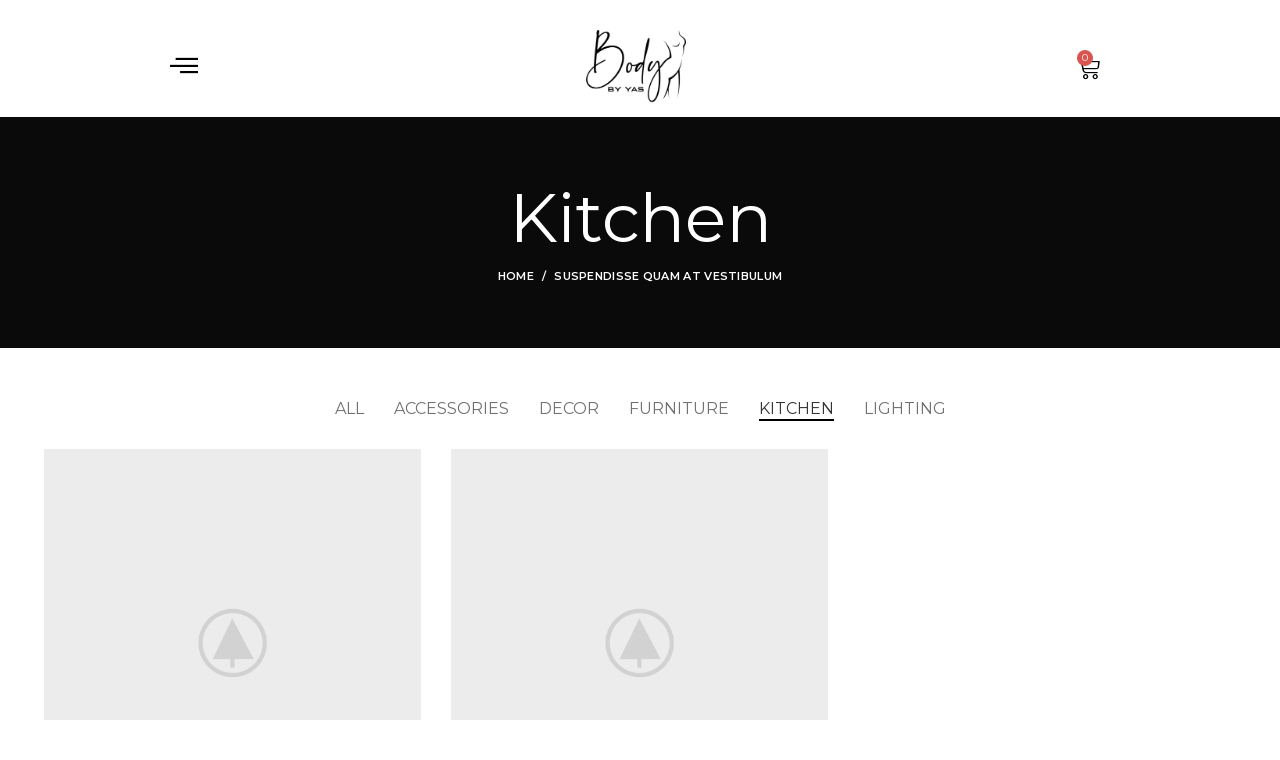

--- FILE ---
content_type: text/html; charset=UTF-8
request_url: https://bodybyyas.com/project-cat/kitchen/
body_size: 19110
content:
<!DOCTYPE html>
<html lang="en-US" prefix="og: https://ogp.me/ns#">
<head>
	<meta charset="UTF-8">
	<link rel="profile" href="http://gmpg.org/xfn/11">
	<link rel="pingback" href="https://bodybyyas.com/xmlrpc.php">

			<script>window.MSInputMethodContext && document.documentMode && document.write('<script src="https://bodybyyas.com/wp-content/themes/woodmart/js/libs/ie11CustomProperties.min.js"><\/script>');</script>
		
<!-- Search Engine Optimization by Rank Math - https://rankmath.com/ -->
<title>Kitchen - BodyByYas</title>
<meta name="robots" content="index, follow, max-snippet:-1, max-video-preview:-1, max-image-preview:large"/>
<link rel="canonical" href="https://bodybyyas.com/project-cat/kitchen/" />
<meta property="og:locale" content="en_US" />
<meta property="og:type" content="article" />
<meta property="og:title" content="Kitchen - BodyByYas" />
<meta property="og:url" content="https://bodybyyas.com/project-cat/kitchen/" />
<meta property="og:site_name" content="BodyByYas" />
<meta name="twitter:card" content="summary_large_image" />
<meta name="twitter:title" content="Kitchen - BodyByYas" />
<meta name="twitter:label1" content="Portfolio" />
<meta name="twitter:data1" content="2" />
<script type="application/ld+json" class="rank-math-schema">{"@context":"https://schema.org","@graph":[{"@type":"ExerciseGym","@id":"https://bodybyyas.com/#organization","name":"BodyByYas","url":"https://bodybyyas.com","logo":{"@type":"ImageObject","@id":"https://bodybyyas.com/#logo","url":"https://bodybyyas.com/wp-content/uploads/2021/07/bodybyyas.png","contentUrl":"https://bodybyyas.com/wp-content/uploads/2021/07/bodybyyas.png","caption":"BodyByYas","inLanguage":"en-US","width":"1295","height":"995"},"openingHours":["Monday,Tuesday,Wednesday,Thursday,Friday,Saturday,Sunday 09:00-17:00"],"image":{"@id":"https://bodybyyas.com/#logo"}},{"@type":"WebSite","@id":"https://bodybyyas.com/#website","url":"https://bodybyyas.com","name":"BodyByYas","publisher":{"@id":"https://bodybyyas.com/#organization"},"inLanguage":"en-US"},{"@type":"CollectionPage","@id":"https://bodybyyas.com/project-cat/kitchen/#webpage","url":"https://bodybyyas.com/project-cat/kitchen/","name":"Kitchen - BodyByYas","isPartOf":{"@id":"https://bodybyyas.com/#website"},"inLanguage":"en-US"}]}</script>
<!-- /Rank Math WordPress SEO plugin -->

<link rel='dns-prefetch' href='//ajax.googleapis.com' />
<link rel='dns-prefetch' href='//fonts.googleapis.com' />
<link rel="alternate" type="application/rss+xml" title="BodyByYas &raquo; Feed" href="https://bodybyyas.com/feed/" />
<link rel="alternate" type="application/rss+xml" title="BodyByYas &raquo; Comments Feed" href="https://bodybyyas.com/comments/feed/" />
<link rel="alternate" type="application/rss+xml" title="BodyByYas &raquo; Kitchen Project Category Feed" href="https://bodybyyas.com/project-cat/kitchen/feed/" />
<style id='wp-img-auto-sizes-contain-inline-css' type='text/css'>
img:is([sizes=auto i],[sizes^="auto," i]){contain-intrinsic-size:3000px 1500px}
/*# sourceURL=wp-img-auto-sizes-contain-inline-css */
</style>
<link rel='stylesheet' id='sbi_styles-css' href='https://bodybyyas.com/wp-content/plugins/instagram-feed/css/sbi-styles.min.css?ver=6.6.1' type='text/css' media='all' />
<style id='classic-theme-styles-inline-css' type='text/css'>
/*! This file is auto-generated */
.wp-block-button__link{color:#fff;background-color:#32373c;border-radius:9999px;box-shadow:none;text-decoration:none;padding:calc(.667em + 2px) calc(1.333em + 2px);font-size:1.125em}.wp-block-file__button{background:#32373c;color:#fff;text-decoration:none}
/*# sourceURL=/wp-includes/css/classic-themes.min.css */
</style>
<link rel='stylesheet' id='wscsd-front-style-css' href='https://bodybyyas.com/wp-content/plugins/custom-start-date-for-woocommerce-subscriptions/css/style.css?ver=1.0.0' type='text/css' media='all' />
<link rel='stylesheet' id='jquery-ui-datepicker-style-css' href='//ajax.googleapis.com/ajax/libs/jqueryui/1.10.4/themes/smoothness/jquery-ui.css?ver=1.10.4' type='text/css' media='all' />
<style id='woocommerce-inline-inline-css' type='text/css'>
.woocommerce form .form-row .required { visibility: visible; }
/*# sourceURL=woocommerce-inline-inline-css */
</style>
<link rel='stylesheet' id='elementor-frontend-css' href='https://bodybyyas.com/wp-content/plugins/elementor/assets/css/frontend.min.css?ver=3.33.1' type='text/css' media='all' />
<link rel='stylesheet' id='widget-heading-css' href='https://bodybyyas.com/wp-content/plugins/elementor/assets/css/widget-heading.min.css?ver=3.33.1' type='text/css' media='all' />
<link rel='stylesheet' id='widget-image-css' href='https://bodybyyas.com/wp-content/plugins/elementor/assets/css/widget-image.min.css?ver=3.33.1' type='text/css' media='all' />
<link rel='stylesheet' id='widget-woocommerce-menu-cart-css' href='https://bodybyyas.com/wp-content/plugins/elementor-pro/assets/css/widget-woocommerce-menu-cart.min.css?ver=3.33.1' type='text/css' media='all' />
<link rel='stylesheet' id='widget-nav-menu-css' href='https://bodybyyas.com/wp-content/plugins/elementor-pro/assets/css/widget-nav-menu.min.css?ver=3.33.1' type='text/css' media='all' />
<link rel='stylesheet' id='elementor-icons-css' href='https://bodybyyas.com/wp-content/plugins/elementor/assets/lib/eicons/css/elementor-icons.min.css?ver=5.44.0' type='text/css' media='all' />
<link rel='stylesheet' id='elementor-post-1847-css' href='https://bodybyyas.com/wp-content/uploads/elementor/css/post-1847.css?ver=1766424008' type='text/css' media='all' />
<link rel='stylesheet' id='sbistyles-css' href='https://bodybyyas.com/wp-content/plugins/instagram-feed/css/sbi-styles.min.css?ver=6.6.1' type='text/css' media='all' />
<link rel='stylesheet' id='elementor-post-2762-css' href='https://bodybyyas.com/wp-content/uploads/elementor/css/post-2762.css?ver=1766424008' type='text/css' media='all' />
<link rel='stylesheet' id='elementor-post-2955-css' href='https://bodybyyas.com/wp-content/uploads/elementor/css/post-2955.css?ver=1766424009' type='text/css' media='all' />
<link rel='stylesheet' id='elementor-icons-ekiticons-css' href='https://bodybyyas.com/wp-content/plugins/elementskit-lite/modules/elementskit-icon-pack/assets/css/ekiticons.css?ver=3.3.2' type='text/css' media='all' />
<link rel='stylesheet' id='ekit-widget-styles-css' href='https://bodybyyas.com/wp-content/plugins/elementskit-lite/widgets/init/assets/css/widget-styles.css?ver=3.3.2' type='text/css' media='all' />
<link rel='stylesheet' id='ekit-responsive-css' href='https://bodybyyas.com/wp-content/plugins/elementskit-lite/widgets/init/assets/css/responsive.css?ver=3.3.2' type='text/css' media='all' />
<link rel='stylesheet' id='eael-general-css' href='https://bodybyyas.com/wp-content/plugins/essential-addons-for-elementor-lite/assets/front-end/css/view/general.min.css?ver=5.9.19' type='text/css' media='all' />
<link rel='stylesheet' id='elementor-icons-shared-0-css' href='https://bodybyyas.com/wp-content/plugins/elementor/assets/lib/font-awesome/css/fontawesome.min.css?ver=5.15.3' type='text/css' media='all' />
<link rel='stylesheet' id='elementor-icons-fa-solid-css' href='https://bodybyyas.com/wp-content/plugins/elementor/assets/lib/font-awesome/css/solid.min.css?ver=5.15.3' type='text/css' media='all' />
<link rel='stylesheet' id='elementor-icons-fa-brands-css' href='https://bodybyyas.com/wp-content/plugins/elementor/assets/lib/font-awesome/css/brands.min.css?ver=5.15.3' type='text/css' media='all' />
<link rel='stylesheet' id='elementor-icons-fa-regular-css' href='https://bodybyyas.com/wp-content/plugins/elementor/assets/lib/font-awesome/css/regular.min.css?ver=5.15.3' type='text/css' media='all' />
<link rel='stylesheet' id='bootstrap-css' href='https://bodybyyas.com/wp-content/themes/woodmart/css/bootstrap.min.css?ver=6.2.4' type='text/css' media='all' />
<link rel='stylesheet' id='woodmart-style-css' href='https://bodybyyas.com/wp-content/themes/woodmart/css/parts/base.min.css?ver=6.2.4' type='text/css' media='all' />
<link rel='stylesheet' id='wd-widget-wd-recent-posts-css' href='https://bodybyyas.com/wp-content/themes/woodmart/css/parts/widget-wd-recent-posts.min.css?ver=6.2.4' type='text/css' media='all' />
<link rel='stylesheet' id='wd-widget-nav-css' href='https://bodybyyas.com/wp-content/themes/woodmart/css/parts/widget-nav.min.css?ver=6.2.4' type='text/css' media='all' />
<link rel='stylesheet' id='wd-widget-wd-layered-nav-product-cat-css' href='https://bodybyyas.com/wp-content/themes/woodmart/css/parts/woo-widget-wd-layered-nav-product-cat.min.css?ver=6.2.4' type='text/css' media='all' />
<link rel='stylesheet' id='wd-widget-product-list-css' href='https://bodybyyas.com/wp-content/themes/woodmart/css/parts/woo-widget-product-list.min.css?ver=6.2.4' type='text/css' media='all' />
<link rel='stylesheet' id='wd-widget-slider-price-filter-css' href='https://bodybyyas.com/wp-content/themes/woodmart/css/parts/woo-widget-slider-price-filter.min.css?ver=6.2.4' type='text/css' media='all' />
<link rel='stylesheet' id='wd-portfolio-base-css' href='https://bodybyyas.com/wp-content/themes/woodmart/css/parts/portfolio-base.min.css?ver=6.2.4' type='text/css' media='all' />
<link rel='stylesheet' id='wd-wp-gutenberg-css' href='https://bodybyyas.com/wp-content/themes/woodmart/css/parts/wp-gutenberg.min.css?ver=6.2.4' type='text/css' media='all' />
<link rel='stylesheet' id='wd-wpcf7-css' href='https://bodybyyas.com/wp-content/themes/woodmart/css/parts/int-wpcf7.min.css?ver=6.2.4' type='text/css' media='all' />
<link rel='stylesheet' id='wd-mc4wp-deprecated-css' href='https://bodybyyas.com/wp-content/themes/woodmart/css/parts/int-mc4wp-deprecated.min.css?ver=6.2.4' type='text/css' media='all' />
<link rel='stylesheet' id='wd-mc4wp-css' href='https://bodybyyas.com/wp-content/themes/woodmart/css/parts/int-mc4wp.min.css?ver=6.2.4' type='text/css' media='all' />
<link rel='stylesheet' id='wd-revolution-slider-css' href='https://bodybyyas.com/wp-content/themes/woodmart/css/parts/int-revolution-slider.min.css?ver=6.2.4' type='text/css' media='all' />
<link rel='stylesheet' id='wd-woo-stripe-css' href='https://bodybyyas.com/wp-content/themes/woodmart/css/parts/int-woo-stripe.min.css?ver=6.2.4' type='text/css' media='all' />
<link rel='stylesheet' id='wd-elementor-base-css' href='https://bodybyyas.com/wp-content/themes/woodmart/css/parts/int-elementor-base.min.css?ver=6.2.4' type='text/css' media='all' />
<link rel='stylesheet' id='wd-elementor-pro-base-css' href='https://bodybyyas.com/wp-content/themes/woodmart/css/parts/int-elementor-pro.min.css?ver=6.2.4' type='text/css' media='all' />
<link rel='stylesheet' id='wd-woocommerce-base-css' href='https://bodybyyas.com/wp-content/themes/woodmart/css/parts/woocommerce-base.min.css?ver=6.2.4' type='text/css' media='all' />
<link rel='stylesheet' id='wd-woo-gutenberg-css' href='https://bodybyyas.com/wp-content/themes/woodmart/css/parts/woo-gutenberg.min.css?ver=6.2.4' type='text/css' media='all' />
<link rel='stylesheet' id='wd-page-wishlist-css' href='https://bodybyyas.com/wp-content/themes/woodmart/css/parts/woo-page-wishlist.min.css?ver=6.2.4' type='text/css' media='all' />
<link rel='stylesheet' id='wd-page-my-account-css' href='https://bodybyyas.com/wp-content/themes/woodmart/css/parts/woo-page-my-account.min.css?ver=6.2.4' type='text/css' media='all' />
<link rel='stylesheet' id='child-style-css' href='https://bodybyyas.com/wp-content/themes/woodmart-child/style.css?ver=6.2.4' type='text/css' media='all' />
<link rel='stylesheet' id='xts-style-header_206044-css' href='https://bodybyyas.com/wp-content/uploads/2024/01/xts-header_206044-1704571457.css?ver=6.2.4' type='text/css' media='all' />
<link rel='stylesheet' id='xts-style-theme_settings_default-css' href='https://bodybyyas.com/wp-content/uploads/2024/11/xts-theme_settings_default-1732205773.css?ver=6.2.4' type='text/css' media='all' />
<link rel='stylesheet' id='xts-google-fonts-css' href='https://fonts.googleapis.com/css?family=Montserrat%3A400%2C600&#038;ver=6.2.4' type='text/css' media='all' />
<link rel='stylesheet' id='elementor-gf-roboto-css' href='https://fonts.googleapis.com/css?family=Roboto:100,100italic,200,200italic,300,300italic,400,400italic,500,500italic,600,600italic,700,700italic,800,800italic,900,900italic&#038;display=auto' type='text/css' media='all' />
<link rel='stylesheet' id='elementor-gf-robotoslab-css' href='https://fonts.googleapis.com/css?family=Roboto+Slab:100,100italic,200,200italic,300,300italic,400,400italic,500,500italic,600,600italic,700,700italic,800,800italic,900,900italic&#038;display=auto' type='text/css' media='all' />
<script type="text/javascript" src="https://bodybyyas.com/wp-includes/js/jquery/jquery.min.js?ver=3.7.1" id="jquery-core-js"></script>
<script type="text/javascript" src="https://bodybyyas.com/wp-includes/js/jquery/jquery-migrate.min.js?ver=3.4.1" id="jquery-migrate-js"></script>
<script type="text/javascript" src="https://bodybyyas.com/wp-content/plugins/woocommerce/assets/js/jquery-blockui/jquery.blockUI.min.js?ver=2.7.0-wc.8.8.6" id="jquery-blockui-js" defer="defer" data-wp-strategy="defer"></script>
<script type="text/javascript" id="wc-add-to-cart-js-extra">
/* <![CDATA[ */
var wc_add_to_cart_params = {"ajax_url":"/wp-admin/admin-ajax.php","wc_ajax_url":"/?wc-ajax=%%endpoint%%","i18n_view_cart":"View cart","cart_url":"https://bodybyyas.com/cart/","is_cart":"","cart_redirect_after_add":"no"};
//# sourceURL=wc-add-to-cart-js-extra
/* ]]> */
</script>
<script type="text/javascript" src="https://bodybyyas.com/wp-content/plugins/woocommerce/assets/js/frontend/add-to-cart.min.js?ver=8.8.6" id="wc-add-to-cart-js" defer="defer" data-wp-strategy="defer"></script>
<script type="text/javascript" src="https://bodybyyas.com/wp-content/plugins/woocommerce/assets/js/js-cookie/js.cookie.min.js?ver=2.1.4-wc.8.8.6" id="js-cookie-js" defer="defer" data-wp-strategy="defer"></script>
<script type="text/javascript" id="woocommerce-js-extra">
/* <![CDATA[ */
var woocommerce_params = {"ajax_url":"/wp-admin/admin-ajax.php","wc_ajax_url":"/?wc-ajax=%%endpoint%%"};
//# sourceURL=woocommerce-js-extra
/* ]]> */
</script>
<script type="text/javascript" src="https://bodybyyas.com/wp-content/plugins/woocommerce/assets/js/frontend/woocommerce.min.js?ver=8.8.6" id="woocommerce-js" defer="defer" data-wp-strategy="defer"></script>
<script type="text/javascript" src="https://bodybyyas.com/wp-content/themes/woodmart/js/libs/device.min.js?ver=6.2.4" id="wd-device-library-js"></script>
<link rel="https://api.w.org/" href="https://bodybyyas.com/wp-json/" /><link rel="alternate" title="JSON" type="application/json" href="https://bodybyyas.com/wp-json/wp/v2/project-cat/35" /><link rel="EditURI" type="application/rsd+xml" title="RSD" href="https://bodybyyas.com/xmlrpc.php?rsd" />
<meta name="generator" content="WordPress 6.9" />
					<meta name="viewport" content="width=device-width, initial-scale=1.0, maximum-scale=1.0, user-scalable=no">
										<noscript><style>.woocommerce-product-gallery{ opacity: 1 !important; }</style></noscript>
	<meta name="generator" content="Elementor 3.33.1; features: additional_custom_breakpoints; settings: css_print_method-external, google_font-enabled, font_display-auto">

<!-- Meta Pixel Code -->
<script type='text/javascript'>
!function(f,b,e,v,n,t,s){if(f.fbq)return;n=f.fbq=function(){n.callMethod?
n.callMethod.apply(n,arguments):n.queue.push(arguments)};if(!f._fbq)f._fbq=n;
n.push=n;n.loaded=!0;n.version='2.0';n.queue=[];t=b.createElement(e);t.async=!0;
t.src=v;s=b.getElementsByTagName(e)[0];s.parentNode.insertBefore(t,s)}(window,
document,'script','https://connect.facebook.net/en_US/fbevents.js?v=next');
</script>
<!-- End Meta Pixel Code -->

      <script type='text/javascript'>
        var url = window.location.origin + '?ob=open-bridge';
        fbq('set', 'openbridge', '155136110776012', url);
      </script>
    <script type='text/javascript'>fbq('init', '155136110776012', {}, {
    "agent": "wordpress-6.9-3.0.16"
})</script><script type='text/javascript'>
    fbq('track', 'PageView', []);
  </script>
<!-- Meta Pixel Code -->
<noscript>
<img height="1" width="1" style="display:none" alt="fbpx"
src="https://www.facebook.com/tr?id=155136110776012&ev=PageView&noscript=1" />
</noscript>
<!-- End Meta Pixel Code -->
			<script  type="text/javascript">
				!function(f,b,e,v,n,t,s){if(f.fbq)return;n=f.fbq=function(){n.callMethod?
					n.callMethod.apply(n,arguments):n.queue.push(arguments)};if(!f._fbq)f._fbq=n;
					n.push=n;n.loaded=!0;n.version='2.0';n.queue=[];t=b.createElement(e);t.async=!0;
					t.src=v;s=b.getElementsByTagName(e)[0];s.parentNode.insertBefore(t,s)}(window,
					document,'script','https://connect.facebook.net/en_US/fbevents.js');
			</script>
			<!-- WooCommerce Facebook Integration Begin -->
			<script  type="text/javascript">

				fbq('init', '155136110776012', {}, {
    "agent": "woocommerce-8.8.6-3.2.0"
});

				fbq( 'track', 'PageView', {
    "source": "woocommerce",
    "version": "8.8.6",
    "pluginVersion": "3.2.0"
} );

				document.addEventListener( 'DOMContentLoaded', function() {
					// Insert placeholder for events injected when a product is added to the cart through AJAX.
					document.body.insertAdjacentHTML( 'beforeend', '<div class=\"wc-facebook-pixel-event-placeholder\"></div>' );
				}, false );

			</script>
			<!-- WooCommerce Facebook Integration End -->
						<style>
				.e-con.e-parent:nth-of-type(n+4):not(.e-lazyloaded):not(.e-no-lazyload),
				.e-con.e-parent:nth-of-type(n+4):not(.e-lazyloaded):not(.e-no-lazyload) * {
					background-image: none !important;
				}
				@media screen and (max-height: 1024px) {
					.e-con.e-parent:nth-of-type(n+3):not(.e-lazyloaded):not(.e-no-lazyload),
					.e-con.e-parent:nth-of-type(n+3):not(.e-lazyloaded):not(.e-no-lazyload) * {
						background-image: none !important;
					}
				}
				@media screen and (max-height: 640px) {
					.e-con.e-parent:nth-of-type(n+2):not(.e-lazyloaded):not(.e-no-lazyload),
					.e-con.e-parent:nth-of-type(n+2):not(.e-lazyloaded):not(.e-no-lazyload) * {
						background-image: none !important;
					}
				}
			</style>
			<meta name="generator" content="Powered by Slider Revolution 6.5.4 - responsive, Mobile-Friendly Slider Plugin for WordPress with comfortable drag and drop interface." />
<script type="text/javascript">function setREVStartSize(e){
			//window.requestAnimationFrame(function() {				 
				window.RSIW = window.RSIW===undefined ? window.innerWidth : window.RSIW;	
				window.RSIH = window.RSIH===undefined ? window.innerHeight : window.RSIH;	
				try {								
					var pw = document.getElementById(e.c).parentNode.offsetWidth,
						newh;
					pw = pw===0 || isNaN(pw) ? window.RSIW : pw;
					e.tabw = e.tabw===undefined ? 0 : parseInt(e.tabw);
					e.thumbw = e.thumbw===undefined ? 0 : parseInt(e.thumbw);
					e.tabh = e.tabh===undefined ? 0 : parseInt(e.tabh);
					e.thumbh = e.thumbh===undefined ? 0 : parseInt(e.thumbh);
					e.tabhide = e.tabhide===undefined ? 0 : parseInt(e.tabhide);
					e.thumbhide = e.thumbhide===undefined ? 0 : parseInt(e.thumbhide);
					e.mh = e.mh===undefined || e.mh=="" || e.mh==="auto" ? 0 : parseInt(e.mh,0);		
					if(e.layout==="fullscreen" || e.l==="fullscreen") 						
						newh = Math.max(e.mh,window.RSIH);					
					else{					
						e.gw = Array.isArray(e.gw) ? e.gw : [e.gw];
						for (var i in e.rl) if (e.gw[i]===undefined || e.gw[i]===0) e.gw[i] = e.gw[i-1];					
						e.gh = e.el===undefined || e.el==="" || (Array.isArray(e.el) && e.el.length==0)? e.gh : e.el;
						e.gh = Array.isArray(e.gh) ? e.gh : [e.gh];
						for (var i in e.rl) if (e.gh[i]===undefined || e.gh[i]===0) e.gh[i] = e.gh[i-1];
											
						var nl = new Array(e.rl.length),
							ix = 0,						
							sl;					
						e.tabw = e.tabhide>=pw ? 0 : e.tabw;
						e.thumbw = e.thumbhide>=pw ? 0 : e.thumbw;
						e.tabh = e.tabhide>=pw ? 0 : e.tabh;
						e.thumbh = e.thumbhide>=pw ? 0 : e.thumbh;					
						for (var i in e.rl) nl[i] = e.rl[i]<window.RSIW ? 0 : e.rl[i];
						sl = nl[0];									
						for (var i in nl) if (sl>nl[i] && nl[i]>0) { sl = nl[i]; ix=i;}															
						var m = pw>(e.gw[ix]+e.tabw+e.thumbw) ? 1 : (pw-(e.tabw+e.thumbw)) / (e.gw[ix]);					
						newh =  (e.gh[ix] * m) + (e.tabh + e.thumbh);
					}
					var el = document.getElementById(e.c);
					if (el!==null && el) el.style.height = newh+"px";					
					el = document.getElementById(e.c+"_wrapper");
					if (el!==null && el) el.style.height = newh+"px";
				} catch(e){
					console.log("Failure at Presize of Slider:" + e)
				}					   
			//});
		  };</script>
<style>
		
		</style><link rel='stylesheet' id='wc-blocks-style-css' href='https://bodybyyas.com/wp-content/plugins/woocommerce/assets/client/blocks/wc-blocks.css?ver=wc-8.8.6' type='text/css' media='all' />
<style id='global-styles-inline-css' type='text/css'>
:root{--wp--preset--aspect-ratio--square: 1;--wp--preset--aspect-ratio--4-3: 4/3;--wp--preset--aspect-ratio--3-4: 3/4;--wp--preset--aspect-ratio--3-2: 3/2;--wp--preset--aspect-ratio--2-3: 2/3;--wp--preset--aspect-ratio--16-9: 16/9;--wp--preset--aspect-ratio--9-16: 9/16;--wp--preset--color--black: #000000;--wp--preset--color--cyan-bluish-gray: #abb8c3;--wp--preset--color--white: #ffffff;--wp--preset--color--pale-pink: #f78da7;--wp--preset--color--vivid-red: #cf2e2e;--wp--preset--color--luminous-vivid-orange: #ff6900;--wp--preset--color--luminous-vivid-amber: #fcb900;--wp--preset--color--light-green-cyan: #7bdcb5;--wp--preset--color--vivid-green-cyan: #00d084;--wp--preset--color--pale-cyan-blue: #8ed1fc;--wp--preset--color--vivid-cyan-blue: #0693e3;--wp--preset--color--vivid-purple: #9b51e0;--wp--preset--gradient--vivid-cyan-blue-to-vivid-purple: linear-gradient(135deg,rgb(6,147,227) 0%,rgb(155,81,224) 100%);--wp--preset--gradient--light-green-cyan-to-vivid-green-cyan: linear-gradient(135deg,rgb(122,220,180) 0%,rgb(0,208,130) 100%);--wp--preset--gradient--luminous-vivid-amber-to-luminous-vivid-orange: linear-gradient(135deg,rgb(252,185,0) 0%,rgb(255,105,0) 100%);--wp--preset--gradient--luminous-vivid-orange-to-vivid-red: linear-gradient(135deg,rgb(255,105,0) 0%,rgb(207,46,46) 100%);--wp--preset--gradient--very-light-gray-to-cyan-bluish-gray: linear-gradient(135deg,rgb(238,238,238) 0%,rgb(169,184,195) 100%);--wp--preset--gradient--cool-to-warm-spectrum: linear-gradient(135deg,rgb(74,234,220) 0%,rgb(151,120,209) 20%,rgb(207,42,186) 40%,rgb(238,44,130) 60%,rgb(251,105,98) 80%,rgb(254,248,76) 100%);--wp--preset--gradient--blush-light-purple: linear-gradient(135deg,rgb(255,206,236) 0%,rgb(152,150,240) 100%);--wp--preset--gradient--blush-bordeaux: linear-gradient(135deg,rgb(254,205,165) 0%,rgb(254,45,45) 50%,rgb(107,0,62) 100%);--wp--preset--gradient--luminous-dusk: linear-gradient(135deg,rgb(255,203,112) 0%,rgb(199,81,192) 50%,rgb(65,88,208) 100%);--wp--preset--gradient--pale-ocean: linear-gradient(135deg,rgb(255,245,203) 0%,rgb(182,227,212) 50%,rgb(51,167,181) 100%);--wp--preset--gradient--electric-grass: linear-gradient(135deg,rgb(202,248,128) 0%,rgb(113,206,126) 100%);--wp--preset--gradient--midnight: linear-gradient(135deg,rgb(2,3,129) 0%,rgb(40,116,252) 100%);--wp--preset--font-size--small: 13px;--wp--preset--font-size--medium: 20px;--wp--preset--font-size--large: 36px;--wp--preset--font-size--x-large: 42px;--wp--preset--spacing--20: 0.44rem;--wp--preset--spacing--30: 0.67rem;--wp--preset--spacing--40: 1rem;--wp--preset--spacing--50: 1.5rem;--wp--preset--spacing--60: 2.25rem;--wp--preset--spacing--70: 3.38rem;--wp--preset--spacing--80: 5.06rem;--wp--preset--shadow--natural: 6px 6px 9px rgba(0, 0, 0, 0.2);--wp--preset--shadow--deep: 12px 12px 50px rgba(0, 0, 0, 0.4);--wp--preset--shadow--sharp: 6px 6px 0px rgba(0, 0, 0, 0.2);--wp--preset--shadow--outlined: 6px 6px 0px -3px rgb(255, 255, 255), 6px 6px rgb(0, 0, 0);--wp--preset--shadow--crisp: 6px 6px 0px rgb(0, 0, 0);}:where(.is-layout-flex){gap: 0.5em;}:where(.is-layout-grid){gap: 0.5em;}body .is-layout-flex{display: flex;}.is-layout-flex{flex-wrap: wrap;align-items: center;}.is-layout-flex > :is(*, div){margin: 0;}body .is-layout-grid{display: grid;}.is-layout-grid > :is(*, div){margin: 0;}:where(.wp-block-columns.is-layout-flex){gap: 2em;}:where(.wp-block-columns.is-layout-grid){gap: 2em;}:where(.wp-block-post-template.is-layout-flex){gap: 1.25em;}:where(.wp-block-post-template.is-layout-grid){gap: 1.25em;}.has-black-color{color: var(--wp--preset--color--black) !important;}.has-cyan-bluish-gray-color{color: var(--wp--preset--color--cyan-bluish-gray) !important;}.has-white-color{color: var(--wp--preset--color--white) !important;}.has-pale-pink-color{color: var(--wp--preset--color--pale-pink) !important;}.has-vivid-red-color{color: var(--wp--preset--color--vivid-red) !important;}.has-luminous-vivid-orange-color{color: var(--wp--preset--color--luminous-vivid-orange) !important;}.has-luminous-vivid-amber-color{color: var(--wp--preset--color--luminous-vivid-amber) !important;}.has-light-green-cyan-color{color: var(--wp--preset--color--light-green-cyan) !important;}.has-vivid-green-cyan-color{color: var(--wp--preset--color--vivid-green-cyan) !important;}.has-pale-cyan-blue-color{color: var(--wp--preset--color--pale-cyan-blue) !important;}.has-vivid-cyan-blue-color{color: var(--wp--preset--color--vivid-cyan-blue) !important;}.has-vivid-purple-color{color: var(--wp--preset--color--vivid-purple) !important;}.has-black-background-color{background-color: var(--wp--preset--color--black) !important;}.has-cyan-bluish-gray-background-color{background-color: var(--wp--preset--color--cyan-bluish-gray) !important;}.has-white-background-color{background-color: var(--wp--preset--color--white) !important;}.has-pale-pink-background-color{background-color: var(--wp--preset--color--pale-pink) !important;}.has-vivid-red-background-color{background-color: var(--wp--preset--color--vivid-red) !important;}.has-luminous-vivid-orange-background-color{background-color: var(--wp--preset--color--luminous-vivid-orange) !important;}.has-luminous-vivid-amber-background-color{background-color: var(--wp--preset--color--luminous-vivid-amber) !important;}.has-light-green-cyan-background-color{background-color: var(--wp--preset--color--light-green-cyan) !important;}.has-vivid-green-cyan-background-color{background-color: var(--wp--preset--color--vivid-green-cyan) !important;}.has-pale-cyan-blue-background-color{background-color: var(--wp--preset--color--pale-cyan-blue) !important;}.has-vivid-cyan-blue-background-color{background-color: var(--wp--preset--color--vivid-cyan-blue) !important;}.has-vivid-purple-background-color{background-color: var(--wp--preset--color--vivid-purple) !important;}.has-black-border-color{border-color: var(--wp--preset--color--black) !important;}.has-cyan-bluish-gray-border-color{border-color: var(--wp--preset--color--cyan-bluish-gray) !important;}.has-white-border-color{border-color: var(--wp--preset--color--white) !important;}.has-pale-pink-border-color{border-color: var(--wp--preset--color--pale-pink) !important;}.has-vivid-red-border-color{border-color: var(--wp--preset--color--vivid-red) !important;}.has-luminous-vivid-orange-border-color{border-color: var(--wp--preset--color--luminous-vivid-orange) !important;}.has-luminous-vivid-amber-border-color{border-color: var(--wp--preset--color--luminous-vivid-amber) !important;}.has-light-green-cyan-border-color{border-color: var(--wp--preset--color--light-green-cyan) !important;}.has-vivid-green-cyan-border-color{border-color: var(--wp--preset--color--vivid-green-cyan) !important;}.has-pale-cyan-blue-border-color{border-color: var(--wp--preset--color--pale-cyan-blue) !important;}.has-vivid-cyan-blue-border-color{border-color: var(--wp--preset--color--vivid-cyan-blue) !important;}.has-vivid-purple-border-color{border-color: var(--wp--preset--color--vivid-purple) !important;}.has-vivid-cyan-blue-to-vivid-purple-gradient-background{background: var(--wp--preset--gradient--vivid-cyan-blue-to-vivid-purple) !important;}.has-light-green-cyan-to-vivid-green-cyan-gradient-background{background: var(--wp--preset--gradient--light-green-cyan-to-vivid-green-cyan) !important;}.has-luminous-vivid-amber-to-luminous-vivid-orange-gradient-background{background: var(--wp--preset--gradient--luminous-vivid-amber-to-luminous-vivid-orange) !important;}.has-luminous-vivid-orange-to-vivid-red-gradient-background{background: var(--wp--preset--gradient--luminous-vivid-orange-to-vivid-red) !important;}.has-very-light-gray-to-cyan-bluish-gray-gradient-background{background: var(--wp--preset--gradient--very-light-gray-to-cyan-bluish-gray) !important;}.has-cool-to-warm-spectrum-gradient-background{background: var(--wp--preset--gradient--cool-to-warm-spectrum) !important;}.has-blush-light-purple-gradient-background{background: var(--wp--preset--gradient--blush-light-purple) !important;}.has-blush-bordeaux-gradient-background{background: var(--wp--preset--gradient--blush-bordeaux) !important;}.has-luminous-dusk-gradient-background{background: var(--wp--preset--gradient--luminous-dusk) !important;}.has-pale-ocean-gradient-background{background: var(--wp--preset--gradient--pale-ocean) !important;}.has-electric-grass-gradient-background{background: var(--wp--preset--gradient--electric-grass) !important;}.has-midnight-gradient-background{background: var(--wp--preset--gradient--midnight) !important;}.has-small-font-size{font-size: var(--wp--preset--font-size--small) !important;}.has-medium-font-size{font-size: var(--wp--preset--font-size--medium) !important;}.has-large-font-size{font-size: var(--wp--preset--font-size--large) !important;}.has-x-large-font-size{font-size: var(--wp--preset--font-size--x-large) !important;}
/*# sourceURL=global-styles-inline-css */
</style>
<link rel='stylesheet' id='elementor-post-3226-css' href='https://bodybyyas.com/wp-content/uploads/elementor/css/post-3226.css?ver=1766424010' type='text/css' media='all' />
<link rel='stylesheet' id='e-animation-float-css' href='https://bodybyyas.com/wp-content/plugins/elementor/assets/lib/animations/styles/e-animation-float.min.css?ver=3.33.1' type='text/css' media='all' />
<link rel='stylesheet' id='widget-social-icons-css' href='https://bodybyyas.com/wp-content/plugins/elementor/assets/css/widget-social-icons.min.css?ver=3.33.1' type='text/css' media='all' />
<link rel='stylesheet' id='e-apple-webkit-css' href='https://bodybyyas.com/wp-content/plugins/elementor/assets/css/conditionals/apple-webkit.min.css?ver=3.33.1' type='text/css' media='all' />
<link rel='stylesheet' id='e-animation-fadeInLeft-css' href='https://bodybyyas.com/wp-content/plugins/elementor/assets/lib/animations/styles/fadeInLeft.min.css?ver=3.33.1' type='text/css' media='all' />
<link rel='stylesheet' id='e-popup-css' href='https://bodybyyas.com/wp-content/plugins/elementor-pro/assets/css/conditionals/popup.min.css?ver=3.33.1' type='text/css' media='all' />
<link rel='stylesheet' id='rs-plugin-settings-css' href='https://bodybyyas.com/wp-content/plugins/revslider/public/assets/css/rs6.css?ver=6.5.4' type='text/css' media='all' />
<style id='rs-plugin-settings-inline-css' type='text/css'>
#rs-demo-id {}
/*# sourceURL=rs-plugin-settings-inline-css */
</style>
</head>

<body class="archive tax-project-cat term-kitchen term-35 wp-theme-woodmart wp-child-theme-woodmart-child theme-woodmart woocommerce-no-js wrapper-full-width  categories-accordion-on woodmart-archive-portfolio woodmart-ajax-shop-on offcanvas-sidebar-mobile offcanvas-sidebar-tablet offcanvas-sidebar-desktop elementor-default elementor-kit-1847">
			<script type="text/javascript" id="wd-flicker-fix">// Flicker fix.</script>	
	
	<div class="website-wrapper">
							<header data-elementor-type="header" data-elementor-id="2762" class="elementor elementor-2762 elementor-location-header" data-elementor-post-type="elementor_library">
					<section class="elementor-section elementor-top-section elementor-element elementor-element-54e9753 elementor-section-boxed elementor-section-height-default elementor-section-height-default wd-section-disabled" data-id="54e9753" data-element_type="section">
						<div class="elementor-container elementor-column-gap-default">
					<div class="elementor-column elementor-col-100 elementor-top-column elementor-element elementor-element-72d3eb6" data-id="72d3eb6" data-element_type="column">
			<div class="elementor-widget-wrap elementor-element-populated">
							</div>
		</div>
					</div>
		</section>
				<section class="elementor-section elementor-top-section elementor-element elementor-element-030f843 elementor-section-content-middle elementor-section-boxed elementor-section-height-default elementor-section-height-default wd-section-disabled" data-id="030f843" data-element_type="section">
						<div class="elementor-container elementor-column-gap-default">
					<div class="elementor-column elementor-col-33 elementor-top-column elementor-element elementor-element-227c250" data-id="227c250" data-element_type="column">
			<div class="elementor-widget-wrap elementor-element-populated">
						<div class="elementor-element elementor-element-5615f64 elementor-view-default elementor-widget elementor-widget-icon" data-id="5615f64" data-element_type="widget" data-widget_type="icon.default">
				<div class="elementor-widget-container">
							<div class="elementor-icon-wrapper">
			<a class="elementor-icon" href="#elementor-action%3Aaction%3Dpopup%3Aopen%26settings%3DeyJpZCI6IjMyMjYiLCJ0b2dnbGUiOmZhbHNlfQ%3D%3D">
			<i aria-hidden="true" class="icon icon-burger-menu"></i>			</a>
		</div>
						</div>
				</div>
					</div>
		</div>
				<div class="elementor-column elementor-col-33 elementor-top-column elementor-element elementor-element-21649cd" data-id="21649cd" data-element_type="column">
			<div class="elementor-widget-wrap elementor-element-populated">
						<div class="elementor-element elementor-element-1e1fc73 elementor-widget elementor-widget-image" data-id="1e1fc73" data-element_type="widget" data-widget_type="image.default">
				<div class="elementor-widget-container">
																<a href="https://bodybyyas.com/">
							<img fetchpriority="high" width="1024" height="787" src="https://bodybyyas.com/wp-content/uploads/2024/11/IMG_5545-1024x787.jpg" class="attachment-large size-large wp-image-2877" alt="" srcset="https://bodybyyas.com/wp-content/uploads/2024/11/IMG_5545-1024x787.jpg 1024w, https://bodybyyas.com/wp-content/uploads/2024/11/IMG_5545-300x231.jpg 300w, https://bodybyyas.com/wp-content/uploads/2024/11/IMG_5545-768x590.jpg 768w, https://bodybyyas.com/wp-content/uploads/2024/11/IMG_5545-1200x922.jpg 1200w, https://bodybyyas.com/wp-content/uploads/2024/11/IMG_5545-600x461.jpg 600w, https://bodybyyas.com/wp-content/uploads/2024/11/IMG_5545-150x115.jpg 150w, https://bodybyyas.com/wp-content/uploads/2024/11/IMG_5545.jpg 1295w" sizes="(max-width: 1024px) 100vw, 1024px" />								</a>
															</div>
				</div>
					</div>
		</div>
				<div class="elementor-column elementor-col-33 elementor-top-column elementor-element elementor-element-aa3cf4c" data-id="aa3cf4c" data-element_type="column">
			<div class="elementor-widget-wrap elementor-element-populated">
						<div class="elementor-element elementor-element-ff45a56 elementor-widget-mobile__width-initial toggle-icon--cart-medium elementor-menu-cart--items-indicator-bubble elementor-menu-cart--cart-type-side-cart elementor-menu-cart--show-remove-button-yes elementor-widget elementor-widget-woocommerce-menu-cart" data-id="ff45a56" data-element_type="widget" data-settings="{&quot;cart_type&quot;:&quot;side-cart&quot;,&quot;open_cart&quot;:&quot;click&quot;,&quot;automatically_open_cart&quot;:&quot;no&quot;}" data-widget_type="woocommerce-menu-cart.default">
				<div class="elementor-widget-container">
							<div class="elementor-menu-cart__wrapper">
							<div class="elementor-menu-cart__toggle_wrapper">
					<div class="elementor-menu-cart__container elementor-lightbox" aria-hidden="true">
						<div class="elementor-menu-cart__main" aria-hidden="true">
									<div class="elementor-menu-cart__close-button">
					</div>
									<div class="widget_shopping_cart_content">
															</div>
						</div>
					</div>
							<div class="elementor-menu-cart__toggle elementor-button-wrapper">
			<a id="elementor-menu-cart__toggle_button" href="#" class="elementor-menu-cart__toggle_button elementor-button elementor-size-sm" aria-expanded="false">
				<span class="elementor-button-text"><span class="woocommerce-Price-amount amount"><bdi><span class="woocommerce-Price-currencySymbol">&#36;</span>0.00</bdi></span></span>
				<span class="elementor-button-icon">
					<span class="elementor-button-icon-qty" data-counter="0">0</span>
					<i class="eicon-cart-medium"></i>					<span class="elementor-screen-only">Cart</span>
				</span>
			</a>
		</div>
						</div>
					</div> <!-- close elementor-menu-cart__wrapper -->
						</div>
				</div>
					</div>
		</div>
					</div>
		</section>
				</header>
		
								<div class="main-page-wrapper">
		
					<link rel="stylesheet" id="wd-page-title-css" href="https://bodybyyas.com/wp-content/themes/woodmart/css/parts/page-title.min.css?ver=6.2.4" type="text/css" media="all" /> 							<div class="page-title page-title-default title-size-default title-design-centered color-scheme-light title-blog" style="">
					<div class="container">
													<h1 class="entry-title title">Kitchen</h1>						
						<div class="breadcrumbs" xmlns:v="https://schema.org/"><a href="https://bodybyyas.com/" rel="v:url" property="v:title">Home</a> &raquo; <span typeof="v:Breadcrumb"><a rel="v:url" property="v:title" href="https://bodybyyas.com/portfolio/suspendisse-quam-at-vestibulum/">Suspendisse quam at vestibulum</a></span></div><!-- .breadcrumbs -->					</div>
				</div>
			
		<!-- MAIN CONTENT AREA -->
				<div class="container">
			<div class="row content-layout-wrapper align-items-start">
						
		
<!-- BEGIN PRIVY WIDGET CODE -->
<script type='text/javascript'> var _d_site = _d_site || '7F5D3D07FC1AAA8AB22CDAA2'; </script>
<script src='https://widget.privy.com/assets/widget.js'></script>
<!-- END PRIVY WIDGET CODE -->	<div class="site-content page-portfolio col-12" role="main">
		

									<div class="portfolio-filter wd-nav-wrapper wd-mb-action-swipe text-center wd-type-links">
			<ul class="wd-nav-portfolio wd-nav wd-gap-m wd-style-underline">
				<li data-filter="*" class="">
					<a href="https://bodybyyas.com/portfolio/">
						<span class="nav-link-text">All</span>
					</a>
				</li>

														<li data-filter=".proj-cat-accessories" class="">
						<a href="https://bodybyyas.com/project-cat/accessories/">
							<span class="nav-link-text">Accessories</span>
						</a>
					</li>
														<li data-filter=".proj-cat-decor" class="">
						<a href="https://bodybyyas.com/project-cat/decor/">
							<span class="nav-link-text">Decor</span>
						</a>
					</li>
														<li data-filter=".proj-cat-furniture" class="">
						<a href="https://bodybyyas.com/project-cat/furniture/">
							<span class="nav-link-text">Furniture</span>
						</a>
					</li>
														<li data-filter=".proj-cat-kitchen" class="wd-active">
						<a href="https://bodybyyas.com/project-cat/kitchen/">
							<span class="nav-link-text">Kitchen</span>
						</a>
					</li>
														<li data-filter=".proj-cat-lighting" class="">
						<a href="https://bodybyyas.com/project-cat/lighting/">
							<span class="nav-link-text">Lighting</span>
						</a>
					</li>
							</ul>
		</div>
					
			
											<link rel="stylesheet" id="wd-sticky-loader-css" href="https://bodybyyas.com/wp-content/themes/woodmart/css/parts/mod-sticky-loader.min.css?ver=6.2.4" type="text/css" media="all" /> 						<div class="wd-sticky-loader"><span class="wd-loader"></span></div>
		
					<div class="masonry-container wd-portfolio-holder row wd-spacing-30" data-source="main_loop" data-source="shortcode" data-paged="1">
		
											<link rel="stylesheet" id="wd-photoswipe-css" href="https://bodybyyas.com/wp-content/themes/woodmart/css/parts/lib-photoswipe.min.css?ver=6.2.4" type="text/css" media="all" /> 			
<article id="post-366" class="portfolio-entry  col-md-4 col-sm-6 col-12 portfolio-single masonry-item proj-cat-kitchen portfolio-hover post-366 portfolio type-portfolio status-publish has-post-thumbnail hentry project-cat-kitchen">
	<header class="entry-header">
					<a href="https://bodybyyas.com/portfolio/suspendisse-quam-at-vestibulum/" class="project-link" aria-label="Project link"></a>
			<figure class="entry-thumbnail">
				<a href="https://bodybyyas.com/portfolio/suspendisse-quam-at-vestibulum/" class="portfolio-thumbnail">
					<img width="1024" height="1024" src="https://bodybyyas.com/wp-content/uploads/2017/06/wood-portfolio-placeholder.jpg" class="attachment-large size-large wp-image-117" alt="" decoding="async" srcset="https://bodybyyas.com/wp-content/uploads/2017/06/wood-portfolio-placeholder.jpg 1200w, https://bodybyyas.com/wp-content/uploads/2017/06/wood-portfolio-placeholder-600x600.jpg 600w, https://bodybyyas.com/wp-content/uploads/2017/06/wood-portfolio-placeholder-150x150.jpg 150w" sizes="(max-width: 1024px) 100vw, 1024px" />				</a>
			</figure>
		
		<div class="portfolio-info color-scheme-light">
							<div class="wrap-meta">
					<ul class="proj-cats-list">
																				<li>Kitchen</li>
											</ul>
				</div>
			
			<div class="wrap-title">
				<h3 class="wd-entities-title">
					<a href="https://bodybyyas.com/portfolio/suspendisse-quam-at-vestibulum/" rel="bookmark">Suspendisse quam at vestibulum</a>
				</h3>
			</div>
		</div>

		<a href="https://bodybyyas.com/wp-content/uploads/2017/06/wood-portfolio-placeholder.jpg" class="portfolio-enlarge" data-elementor-open-lightbox="no">View Large</a>
					<div class="social-icons-wrapper">
							<link rel="stylesheet" id="wd-social-icons-css" href="https://bodybyyas.com/wp-content/themes/woodmart/css/parts/el-social-icons.min.css?ver=6.2.4" type="text/css" media="all" /> 			
			<div class="wd-social-icons text-center icons-design-default icons-size-small color-scheme-light social-share social-form-circle">
									<a rel="noopener noreferrer nofollow" href="https://www.facebook.com/sharer/sharer.php?u=https://bodybyyas.com/portfolio/suspendisse-quam-at-vestibulum/" target="_blank" class=" wd-social-icon social-facebook" aria-label="Facebook social link">
						<span class="wd-icon"></span>
											</a>
				
									<a rel="noopener noreferrer nofollow" href="https://twitter.com/share?url=https://bodybyyas.com/portfolio/suspendisse-quam-at-vestibulum/" target="_blank" class=" wd-social-icon social-twitter" aria-label="Twitter social link">
						<span class="wd-icon"></span>
											</a>
				
				
				
				
									<a rel="noopener noreferrer nofollow" href="https://pinterest.com/pin/create/button/?url=https://bodybyyas.com/portfolio/suspendisse-quam-at-vestibulum/&media=https://bodybyyas.com/wp-content/uploads/2017/06/wood-portfolio-placeholder.jpg&description=Suspendisse+quam+at+vestibulum" target="_blank" class=" wd-social-icon social-pinterest" aria-label="Pinterest social link">
						<span class="wd-icon"></span>
											</a>
				
				
									<a rel="noopener noreferrer nofollow" href="https://www.linkedin.com/shareArticle?mini=true&url=https://bodybyyas.com/portfolio/suspendisse-quam-at-vestibulum/" target="_blank" class=" wd-social-icon social-linkedin" aria-label="Linkedin social link">
						<span class="wd-icon"></span>
											</a>
				
				
				
				
				
				
				
				
				
				
								
								
				
									<a rel="noopener noreferrer nofollow" href="https://telegram.me/share/url?url=https://bodybyyas.com/portfolio/suspendisse-quam-at-vestibulum/" target="_blank" class=" wd-social-icon social-tg" aria-label="Telegram social link">
						<span class="wd-icon"></span>
											</a>
								
				
			</div>

					</div>
			</header>
</article>
								
<article id="post-154" class="portfolio-entry  col-md-4 col-sm-6 col-12 portfolio-single masonry-item proj-cat-kitchen portfolio-hover post-154 portfolio type-portfolio status-publish has-post-thumbnail hentry project-cat-kitchen">
	<header class="entry-header">
					<a href="https://bodybyyas.com/portfolio/leo-uteu-ullamcorper/" class="project-link" aria-label="Project link"></a>
			<figure class="entry-thumbnail">
				<a href="https://bodybyyas.com/portfolio/leo-uteu-ullamcorper/" class="portfolio-thumbnail">
					<img width="1024" height="1024" src="https://bodybyyas.com/wp-content/uploads/2017/06/wood-portfolio-placeholder.jpg" class="attachment-large size-large wp-image-117" alt="" decoding="async" srcset="https://bodybyyas.com/wp-content/uploads/2017/06/wood-portfolio-placeholder.jpg 1200w, https://bodybyyas.com/wp-content/uploads/2017/06/wood-portfolio-placeholder-600x600.jpg 600w, https://bodybyyas.com/wp-content/uploads/2017/06/wood-portfolio-placeholder-150x150.jpg 150w" sizes="(max-width: 1024px) 100vw, 1024px" />				</a>
			</figure>
		
		<div class="portfolio-info color-scheme-light">
							<div class="wrap-meta">
					<ul class="proj-cats-list">
																				<li>Kitchen</li>
											</ul>
				</div>
			
			<div class="wrap-title">
				<h3 class="wd-entities-title">
					<a href="https://bodybyyas.com/portfolio/leo-uteu-ullamcorper/" rel="bookmark">Leo uteu ullamcorper</a>
				</h3>
			</div>
		</div>

		<a href="https://bodybyyas.com/wp-content/uploads/2017/06/wood-portfolio-placeholder.jpg" class="portfolio-enlarge" data-elementor-open-lightbox="no">View Large</a>
					<div class="social-icons-wrapper">
				
			<div class="wd-social-icons text-center icons-design-default icons-size-small color-scheme-light social-share social-form-circle">
									<a rel="noopener noreferrer nofollow" href="https://www.facebook.com/sharer/sharer.php?u=https://bodybyyas.com/portfolio/leo-uteu-ullamcorper/" target="_blank" class=" wd-social-icon social-facebook" aria-label="Facebook social link">
						<span class="wd-icon"></span>
											</a>
				
									<a rel="noopener noreferrer nofollow" href="https://twitter.com/share?url=https://bodybyyas.com/portfolio/leo-uteu-ullamcorper/" target="_blank" class=" wd-social-icon social-twitter" aria-label="Twitter social link">
						<span class="wd-icon"></span>
											</a>
				
				
				
				
									<a rel="noopener noreferrer nofollow" href="https://pinterest.com/pin/create/button/?url=https://bodybyyas.com/portfolio/leo-uteu-ullamcorper/&media=https://bodybyyas.com/wp-content/uploads/2017/06/wood-portfolio-placeholder.jpg&description=Leo+uteu+ullamcorper" target="_blank" class=" wd-social-icon social-pinterest" aria-label="Pinterest social link">
						<span class="wd-icon"></span>
											</a>
				
				
									<a rel="noopener noreferrer nofollow" href="https://www.linkedin.com/shareArticle?mini=true&url=https://bodybyyas.com/portfolio/leo-uteu-ullamcorper/" target="_blank" class=" wd-social-icon social-linkedin" aria-label="Linkedin social link">
						<span class="wd-icon"></span>
											</a>
				
				
				
				
				
				
				
				
				
				
								
								
				
									<a rel="noopener noreferrer nofollow" href="https://telegram.me/share/url?url=https://bodybyyas.com/portfolio/leo-uteu-ullamcorper/" target="_blank" class=" wd-social-icon social-tg" aria-label="Telegram social link">
						<span class="wd-icon"></span>
											</a>
								
				
			</div>

					</div>
			</header>
</article>
		
					</div>
		
		
		
					</div>
			</div><!-- .main-page-wrapper --> 
			</div> <!-- end row -->
	</div> <!-- end container -->

	
			<footer data-elementor-type="footer" data-elementor-id="2955" class="elementor elementor-2955 elementor-location-footer" data-elementor-post-type="elementor_library">
					<section class="elementor-section elementor-top-section elementor-element elementor-element-8b535fa elementor-section-boxed elementor-section-height-default elementor-section-height-default wd-section-disabled" data-id="8b535fa" data-element_type="section">
						<div class="elementor-container elementor-column-gap-default">
					<div class="elementor-column elementor-col-25 elementor-top-column elementor-element elementor-element-c48dfed" data-id="c48dfed" data-element_type="column">
			<div class="elementor-widget-wrap elementor-element-populated">
						<div class="elementor-element elementor-element-d39a808 elementor-widget elementor-widget-image" data-id="d39a808" data-element_type="widget" data-widget_type="image.default">
				<div class="elementor-widget-container">
																<a href="https://bodybyyas.com/">
							<img fetchpriority="high" width="1024" height="787" src="https://bodybyyas.com/wp-content/uploads/2024/11/IMG_5545-1024x787.jpg" class="attachment-large size-large wp-image-2877" alt="" srcset="https://bodybyyas.com/wp-content/uploads/2024/11/IMG_5545-1024x787.jpg 1024w, https://bodybyyas.com/wp-content/uploads/2024/11/IMG_5545-300x231.jpg 300w, https://bodybyyas.com/wp-content/uploads/2024/11/IMG_5545-768x590.jpg 768w, https://bodybyyas.com/wp-content/uploads/2024/11/IMG_5545-1200x922.jpg 1200w, https://bodybyyas.com/wp-content/uploads/2024/11/IMG_5545-600x461.jpg 600w, https://bodybyyas.com/wp-content/uploads/2024/11/IMG_5545-150x115.jpg 150w, https://bodybyyas.com/wp-content/uploads/2024/11/IMG_5545.jpg 1295w" sizes="(max-width: 1024px) 100vw, 1024px" />								</a>
															</div>
				</div>
					</div>
		</div>
				<div class="elementor-column elementor-col-25 elementor-top-column elementor-element elementor-element-2abe675" data-id="2abe675" data-element_type="column">
			<div class="elementor-widget-wrap elementor-element-populated">
						<div class="elementor-element elementor-element-993e512 elementor-widget elementor-widget-heading" data-id="993e512" data-element_type="widget" data-widget_type="heading.default">
				<div class="elementor-widget-container">
					<h2 class="elementor-heading-title elementor-size-default">MAIN LINKS</h2>				</div>
				</div>
				<div class="elementor-element elementor-element-6b2d104 elementor-nav-menu--dropdown-none elementor-widget elementor-widget-nav-menu" data-id="6b2d104" data-element_type="widget" data-settings="{&quot;layout&quot;:&quot;vertical&quot;,&quot;submenu_icon&quot;:{&quot;value&quot;:&quot;&lt;i class=\&quot;fas fa-caret-down\&quot; aria-hidden=\&quot;true\&quot;&gt;&lt;\/i&gt;&quot;,&quot;library&quot;:&quot;fa-solid&quot;}}" data-widget_type="nav-menu.default">
				<div class="elementor-widget-container">
								<nav aria-label="Menu" class="elementor-nav-menu--main elementor-nav-menu__container elementor-nav-menu--layout-vertical e--pointer-text e--animation-float">
				<ul id="menu-1-6b2d104" class="elementor-nav-menu sm-vertical"><li class="menu-item menu-item-type-post_type menu-item-object-page menu-item-home menu-item-2009"><a href="https://bodybyyas.com/" class="elementor-item">Home</a></li>
<li class="menu-item menu-item-type-custom menu-item-object-custom menu-item-2506"><a href="https://bodybyyas.com/8-week-custom-diet-exercise-plans/" class="elementor-item">8-Week Plan</a></li>
<li class="menu-item menu-item-type-custom menu-item-object-custom menu-item-2515"><a href="https://bodybyyas.com/product/bodybyyas-flexibility-ebook/" class="elementor-item">Flexibility Guide</a></li>
<li class="menu-item menu-item-type-custom menu-item-object-custom menu-item-1926"><a href="https://ohyasfit.com/collections/fitness-accessories" class="elementor-item">Fitness Accessories</a></li>
<li class="menu-item menu-item-type-custom menu-item-object-custom menu-item-1927"><a href="https://ohyasfit.com/" class="elementor-item">OhYasFit Apparel</a></li>
</ul>			</nav>
						<nav class="elementor-nav-menu--dropdown elementor-nav-menu__container" aria-hidden="true">
				<ul id="menu-2-6b2d104" class="elementor-nav-menu sm-vertical"><li class="menu-item menu-item-type-post_type menu-item-object-page menu-item-home menu-item-2009"><a href="https://bodybyyas.com/" class="elementor-item" tabindex="-1">Home</a></li>
<li class="menu-item menu-item-type-custom menu-item-object-custom menu-item-2506"><a href="https://bodybyyas.com/8-week-custom-diet-exercise-plans/" class="elementor-item" tabindex="-1">8-Week Plan</a></li>
<li class="menu-item menu-item-type-custom menu-item-object-custom menu-item-2515"><a href="https://bodybyyas.com/product/bodybyyas-flexibility-ebook/" class="elementor-item" tabindex="-1">Flexibility Guide</a></li>
<li class="menu-item menu-item-type-custom menu-item-object-custom menu-item-1926"><a href="https://ohyasfit.com/collections/fitness-accessories" class="elementor-item" tabindex="-1">Fitness Accessories</a></li>
<li class="menu-item menu-item-type-custom menu-item-object-custom menu-item-1927"><a href="https://ohyasfit.com/" class="elementor-item" tabindex="-1">OhYasFit Apparel</a></li>
</ul>			</nav>
						</div>
				</div>
					</div>
		</div>
				<div class="elementor-column elementor-col-25 elementor-top-column elementor-element elementor-element-2d172e9" data-id="2d172e9" data-element_type="column">
			<div class="elementor-widget-wrap elementor-element-populated">
						<div class="elementor-element elementor-element-d126745 elementor-widget elementor-widget-heading" data-id="d126745" data-element_type="widget" data-widget_type="heading.default">
				<div class="elementor-widget-container">
					<h2 class="elementor-heading-title elementor-size-default">INFORMATION</h2>				</div>
				</div>
				<div class="elementor-element elementor-element-22232f7 elementor-nav-menu--dropdown-none elementor-widget elementor-widget-nav-menu" data-id="22232f7" data-element_type="widget" data-settings="{&quot;layout&quot;:&quot;vertical&quot;,&quot;submenu_icon&quot;:{&quot;value&quot;:&quot;&lt;i class=\&quot;fas fa-caret-down\&quot; aria-hidden=\&quot;true\&quot;&gt;&lt;\/i&gt;&quot;,&quot;library&quot;:&quot;fa-solid&quot;}}" data-widget_type="nav-menu.default">
				<div class="elementor-widget-container">
								<nav aria-label="Menu" class="elementor-nav-menu--main elementor-nav-menu__container elementor-nav-menu--layout-vertical e--pointer-text e--animation-float">
				<ul id="menu-1-22232f7" class="elementor-nav-menu sm-vertical"><li class="menu-item menu-item-type-post_type menu-item-object-page menu-item-2211"><a href="https://bodybyyas.com/transformations/" class="elementor-item">Transformations</a></li>
<li class="menu-item menu-item-type-post_type menu-item-object-page menu-item-2008"><a href="https://bodybyyas.com/about/" class="elementor-item">About Me</a></li>
<li class="menu-item menu-item-type-post_type menu-item-object-page current_page_parent menu-item-3541"><a href="https://bodybyyas.com/blog/" class="elementor-item">Blog</a></li>
<li class="menu-item menu-item-type-post_type menu-item-object-page menu-item-2167"><a href="https://bodybyyas.com/legal-disclaimer/" class="elementor-item">Legal Disclaimer</a></li>
<li class="menu-item menu-item-type-post_type menu-item-object-page menu-item-2165"><a href="https://bodybyyas.com/shipping-and-refund-policy/" class="elementor-item">Shipping and Refund Policy</a></li>
<li class="menu-item menu-item-type-post_type menu-item-object-page menu-item-2166"><a href="https://bodybyyas.com/contact/" class="elementor-item">Contact</a></li>
</ul>			</nav>
						<nav class="elementor-nav-menu--dropdown elementor-nav-menu__container" aria-hidden="true">
				<ul id="menu-2-22232f7" class="elementor-nav-menu sm-vertical"><li class="menu-item menu-item-type-post_type menu-item-object-page menu-item-2211"><a href="https://bodybyyas.com/transformations/" class="elementor-item" tabindex="-1">Transformations</a></li>
<li class="menu-item menu-item-type-post_type menu-item-object-page menu-item-2008"><a href="https://bodybyyas.com/about/" class="elementor-item" tabindex="-1">About Me</a></li>
<li class="menu-item menu-item-type-post_type menu-item-object-page current_page_parent menu-item-3541"><a href="https://bodybyyas.com/blog/" class="elementor-item" tabindex="-1">Blog</a></li>
<li class="menu-item menu-item-type-post_type menu-item-object-page menu-item-2167"><a href="https://bodybyyas.com/legal-disclaimer/" class="elementor-item" tabindex="-1">Legal Disclaimer</a></li>
<li class="menu-item menu-item-type-post_type menu-item-object-page menu-item-2165"><a href="https://bodybyyas.com/shipping-and-refund-policy/" class="elementor-item" tabindex="-1">Shipping and Refund Policy</a></li>
<li class="menu-item menu-item-type-post_type menu-item-object-page menu-item-2166"><a href="https://bodybyyas.com/contact/" class="elementor-item" tabindex="-1">Contact</a></li>
</ul>			</nav>
						</div>
				</div>
					</div>
		</div>
				<div class="elementor-column elementor-col-25 elementor-top-column elementor-element elementor-element-7570ab2" data-id="7570ab2" data-element_type="column">
			<div class="elementor-widget-wrap elementor-element-populated">
						<div class="elementor-element elementor-element-e319b3e elementor-widget elementor-widget-heading" data-id="e319b3e" data-element_type="widget" data-widget_type="heading.default">
				<div class="elementor-widget-container">
					<h2 class="elementor-heading-title elementor-size-default">Join the Fam!</h2>				</div>
				</div>
				<div class="elementor-element elementor-element-11d77c4 elementor-widget__width-initial elementor-widget-mobile__width-inherit elementor-widget elementor-widget-wd_mailchimp" data-id="11d77c4" data-element_type="widget" data-widget_type="wd_mailchimp.default">
				<div class="elementor-widget-container">
					<script>(function() {
	window.mc4wp = window.mc4wp || {
		listeners: [],
		forms: {
			on: function(evt, cb) {
				window.mc4wp.listeners.push(
					{
						event   : evt,
						callback: cb
					}
				);
			}
		}
	}
})();
</script><!-- Mailchimp for WordPress v4.9.13 - https://wordpress.org/plugins/mailchimp-for-wp/ --><form id="mc4wp-form-1" class="mc4wp-form mc4wp-form-74  text-center" method="post" data-id="74" data-name="Mailshimp" ><div class="mc4wp-form-fields"><div class="row wd-spacing-6">
<p class="col">
	<input type="email" name="EMAIL" placeholder="Your email address" required />
</p>
<p class="col-auto">
	<input type="submit" value="Subscribe" />
</p>
</div></div><label style="display: none !important;">Leave this field empty if you're human: <input type="text" name="_mc4wp_honeypot" value="" tabindex="-1" autocomplete="off" /></label><input type="hidden" name="_mc4wp_timestamp" value="1768487152" /><input type="hidden" name="_mc4wp_form_id" value="74" /><input type="hidden" name="_mc4wp_form_element_id" value="mc4wp-form-1" /><div class="mc4wp-response"></div></form><!-- / Mailchimp for WordPress Plugin -->				</div>
				</div>
					</div>
		</div>
					</div>
		</section>
				</footer>
		</div> <!-- end wrapper -->
<div class="wd-close-side"></div>
			<link rel="stylesheet" id="wd-scroll-top-css" href="https://bodybyyas.com/wp-content/themes/woodmart/css/parts/opt-scrolltotop.min.css?ver=6.2.4" type="text/css" media="all" /> 					<a href="#" class="scrollToTop" aria-label="Scroll to top button"></a>
		<div class="mobile-nav wd-side-hidden wd-left">			<div class="wd-search-form">
								<form role="search" method="get" class="searchform  woodmart-ajax-search" action="https://bodybyyas.com/"  data-thumbnail="1" data-price="1" data-post_type="product" data-count="20" data-sku="0" data-symbols_count="3">
					<input type="text" class="s" placeholder="Search for products" value="" name="s" aria-label="Search" title="Search for products" />
					<input type="hidden" name="post_type" value="product">
										<button type="submit" class="searchsubmit">
						<span>
							Search						</span>
											</button>
				</form>
													<div class="search-results-wrapper">
						<div class="wd-dropdown-results wd-scroll wd-dropdown">
							<div class="wd-scroll-content"></div>
						</div>

											</div>
							</div>
		<ul id="menu-main-menu" class="mobile-pages-menu wd-nav wd-nav-mobile wd-active"><li class="menu-item menu-item-type-post_type menu-item-object-page menu-item-home menu-item-2009 item-level-0"><a href="https://bodybyyas.com/" class="woodmart-nav-link"><span class="nav-link-text">Home</span></a></li>
<li class="menu-item menu-item-type-custom menu-item-object-custom menu-item-2506 item-level-0"><a href="https://bodybyyas.com/8-week-custom-diet-exercise-plans/" class="woodmart-nav-link"><span class="nav-link-text">8-Week Plan</span></a></li>
<li class="menu-item menu-item-type-custom menu-item-object-custom menu-item-2515 item-level-0"><a href="https://bodybyyas.com/product/bodybyyas-flexibility-ebook/" class="woodmart-nav-link"><span class="nav-link-text">Flexibility Guide</span></a></li>
<li class="menu-item menu-item-type-custom menu-item-object-custom menu-item-1926 item-level-0"><a href="https://ohyasfit.com/collections/fitness-accessories" class="woodmart-nav-link"><span class="nav-link-text">Fitness Accessories</span></a></li>
<li class="menu-item menu-item-type-custom menu-item-object-custom menu-item-1927 item-level-0"><a href="https://ohyasfit.com/" class="woodmart-nav-link"><span class="nav-link-text">OhYasFit Apparel</span></a></li>
</ul>
		</div><!--END MOBILE-NAV-->			<link rel="stylesheet" id="wd-widget-shopping-cart-css" href="https://bodybyyas.com/wp-content/themes/woodmart/css/parts/woo-widget-shopping-cart.min.css?ver=6.2.4" type="text/css" media="all" /> 						<div class="cart-widget-side wd-side-hidden wd-right">
				<div class="widget-heading">
					<span class="title widget-title">Shopping cart</span>
					<div class="close-side-widget wd-action-btn wd-style-text wd-cross-icon">
						<a href="#" rel="nofollow">close</a>
					</div>
				</div>
				<div class="widget woocommerce widget_shopping_cart"><div class="widget_shopping_cart_content"></div></div>			</div>
		
		<script type="text/javascript">
			window.RS_MODULES = window.RS_MODULES || {};
			window.RS_MODULES.modules = window.RS_MODULES.modules || {};
			window.RS_MODULES.waiting = window.RS_MODULES.waiting || [];
			window.RS_MODULES.defered = true;
			window.RS_MODULES.moduleWaiting = window.RS_MODULES.moduleWaiting || {};
			window.RS_MODULES.type = 'compiled';
		</script>
		<script type="speculationrules">
{"prefetch":[{"source":"document","where":{"and":[{"href_matches":"/*"},{"not":{"href_matches":["/wp-*.php","/wp-admin/*","/wp-content/uploads/*","/wp-content/*","/wp-content/plugins/*","/wp-content/themes/woodmart-child/*","/wp-content/themes/woodmart/*","/*\\?(.+)"]}},{"not":{"selector_matches":"a[rel~=\"nofollow\"]"}},{"not":{"selector_matches":".no-prefetch, .no-prefetch a"}}]},"eagerness":"conservative"}]}
</script>
<script>(function() {function maybePrefixUrlField () {
  const value = this.value.trim()
  if (value !== '' && value.indexOf('http') !== 0) {
    this.value = 'http://' + value
  }
}

const urlFields = document.querySelectorAll('.mc4wp-form input[type="url"]')
for (let j = 0; j < urlFields.length; j++) {
  urlFields[j].addEventListener('blur', maybePrefixUrlField)
}
})();</script><!-- Instagram Feed JS -->
<script type="text/javascript">
var sbiajaxurl = "https://bodybyyas.com/wp-admin/admin-ajax.php";
</script>
		<div data-elementor-type="popup" data-elementor-id="3226" class="elementor elementor-3226 elementor-location-popup" data-elementor-settings="{&quot;entrance_animation&quot;:&quot;fadeInLeft&quot;,&quot;exit_animation&quot;:&quot;fadeInLeft&quot;,&quot;entrance_animation_duration&quot;:{&quot;unit&quot;:&quot;px&quot;,&quot;size&quot;:0.5,&quot;sizes&quot;:[]},&quot;entrance_animation_tablet&quot;:&quot;fadeInLeft&quot;,&quot;exit_animation_tablet&quot;:&quot;fadeInLeft&quot;,&quot;a11y_navigation&quot;:&quot;yes&quot;,&quot;timing&quot;:[]}" data-elementor-post-type="elementor_library">
					<section class="elementor-section elementor-top-section elementor-element elementor-element-7833b01b elementor-section-content-middle elementor-section-boxed elementor-section-height-default elementor-section-height-default wd-section-disabled" data-id="7833b01b" data-element_type="section">
						<div class="elementor-container elementor-column-gap-default">
					<div class="elementor-column elementor-col-100 elementor-top-column elementor-element elementor-element-7e1c34dd" data-id="7e1c34dd" data-element_type="column">
			<div class="elementor-widget-wrap elementor-element-populated">
						<div class="elementor-element elementor-element-4e62502f elementor-widget elementor-widget-image" data-id="4e62502f" data-element_type="widget" data-widget_type="image.default">
				<div class="elementor-widget-container">
																<a href="/">
							<img fetchpriority="high" width="1024" height="787" src="https://bodybyyas.com/wp-content/uploads/2024/11/IMG_5545-1024x787.jpg" class="attachment-large size-large wp-image-2877" alt="" srcset="https://bodybyyas.com/wp-content/uploads/2024/11/IMG_5545-1024x787.jpg 1024w, https://bodybyyas.com/wp-content/uploads/2024/11/IMG_5545-300x231.jpg 300w, https://bodybyyas.com/wp-content/uploads/2024/11/IMG_5545-768x590.jpg 768w, https://bodybyyas.com/wp-content/uploads/2024/11/IMG_5545-1200x922.jpg 1200w, https://bodybyyas.com/wp-content/uploads/2024/11/IMG_5545-600x461.jpg 600w, https://bodybyyas.com/wp-content/uploads/2024/11/IMG_5545-150x115.jpg 150w, https://bodybyyas.com/wp-content/uploads/2024/11/IMG_5545.jpg 1295w" sizes="(max-width: 1024px) 100vw, 1024px" />								</a>
															</div>
				</div>
				<div class="elementor-element elementor-element-41642d5 elementor-nav-menu__align-center elementor-nav-menu--dropdown-none elementor-widget elementor-widget-nav-menu" data-id="41642d5" data-element_type="widget" data-settings="{&quot;layout&quot;:&quot;vertical&quot;,&quot;submenu_icon&quot;:{&quot;value&quot;:&quot;&lt;i class=\&quot;fas fa-caret-down\&quot; aria-hidden=\&quot;true\&quot;&gt;&lt;\/i&gt;&quot;,&quot;library&quot;:&quot;fa-solid&quot;}}" data-widget_type="nav-menu.default">
				<div class="elementor-widget-container">
								<nav aria-label="Menu" class="elementor-nav-menu--main elementor-nav-menu__container elementor-nav-menu--layout-vertical e--pointer-underline e--animation-fade">
				<ul id="menu-1-41642d5" class="elementor-nav-menu sm-vertical"><li class="menu-item menu-item-type-post_type menu-item-object-page menu-item-home menu-item-2009"><a href="https://bodybyyas.com/" class="elementor-item">Home</a></li>
<li class="menu-item menu-item-type-custom menu-item-object-custom menu-item-2506"><a href="https://bodybyyas.com/8-week-custom-diet-exercise-plans/" class="elementor-item">8-Week Plan</a></li>
<li class="menu-item menu-item-type-custom menu-item-object-custom menu-item-2515"><a href="https://bodybyyas.com/product/bodybyyas-flexibility-ebook/" class="elementor-item">Flexibility Guide</a></li>
<li class="menu-item menu-item-type-custom menu-item-object-custom menu-item-1926"><a href="https://ohyasfit.com/collections/fitness-accessories" class="elementor-item">Fitness Accessories</a></li>
<li class="menu-item menu-item-type-custom menu-item-object-custom menu-item-1927"><a href="https://ohyasfit.com/" class="elementor-item">OhYasFit Apparel</a></li>
</ul>			</nav>
						<nav class="elementor-nav-menu--dropdown elementor-nav-menu__container" aria-hidden="true">
				<ul id="menu-2-41642d5" class="elementor-nav-menu sm-vertical"><li class="menu-item menu-item-type-post_type menu-item-object-page menu-item-home menu-item-2009"><a href="https://bodybyyas.com/" class="elementor-item" tabindex="-1">Home</a></li>
<li class="menu-item menu-item-type-custom menu-item-object-custom menu-item-2506"><a href="https://bodybyyas.com/8-week-custom-diet-exercise-plans/" class="elementor-item" tabindex="-1">8-Week Plan</a></li>
<li class="menu-item menu-item-type-custom menu-item-object-custom menu-item-2515"><a href="https://bodybyyas.com/product/bodybyyas-flexibility-ebook/" class="elementor-item" tabindex="-1">Flexibility Guide</a></li>
<li class="menu-item menu-item-type-custom menu-item-object-custom menu-item-1926"><a href="https://ohyasfit.com/collections/fitness-accessories" class="elementor-item" tabindex="-1">Fitness Accessories</a></li>
<li class="menu-item menu-item-type-custom menu-item-object-custom menu-item-1927"><a href="https://ohyasfit.com/" class="elementor-item" tabindex="-1">OhYasFit Apparel</a></li>
</ul>			</nav>
						</div>
				</div>
				<div class="elementor-element elementor-element-4defbaf8 elementor-shape-square elementor-grid-0 e-grid-align-center elementor-widget elementor-widget-social-icons" data-id="4defbaf8" data-element_type="widget" data-widget_type="social-icons.default">
				<div class="elementor-widget-container">
							<div class="elementor-social-icons-wrapper elementor-grid" role="list">
							<span class="elementor-grid-item" role="listitem">
					<a class="elementor-icon elementor-social-icon elementor-social-icon-facebook-f elementor-animation-float elementor-repeater-item-5265dae" target="_blank">
						<span class="elementor-screen-only">Facebook-f</span>
						<i aria-hidden="true" class="fab fa-facebook-f"></i>					</a>
				</span>
							<span class="elementor-grid-item" role="listitem">
					<a class="elementor-icon elementor-social-icon elementor-social-icon-instagram elementor-animation-float elementor-repeater-item-8bee4f8" target="_blank">
						<span class="elementor-screen-only">Instagram</span>
						<i aria-hidden="true" class="fab fa-instagram"></i>					</a>
				</span>
					</div>
						</div>
				</div>
					</div>
		</div>
					</div>
		</section>
				</div>
		    <!-- Meta Pixel Event Code -->
    <script type='text/javascript'>
        document.addEventListener( 'wpcf7mailsent', function( event ) {
        if( "fb_pxl_code" in event.detail.apiResponse){
          eval(event.detail.apiResponse.fb_pxl_code);
        }
      }, false );
    </script>
    <!-- End Meta Pixel Event Code -->
    			<!-- Facebook Pixel Code -->
			<noscript>
				<img
					height="1"
					width="1"
					style="display:none"
					alt="fbpx"
					src="https://www.facebook.com/tr?id=155136110776012&ev=PageView&noscript=1"
				/>
			</noscript>
			<!-- End Facebook Pixel Code -->
						<script>
				const lazyloadRunObserver = () => {
					const lazyloadBackgrounds = document.querySelectorAll( `.e-con.e-parent:not(.e-lazyloaded)` );
					const lazyloadBackgroundObserver = new IntersectionObserver( ( entries ) => {
						entries.forEach( ( entry ) => {
							if ( entry.isIntersecting ) {
								let lazyloadBackground = entry.target;
								if( lazyloadBackground ) {
									lazyloadBackground.classList.add( 'e-lazyloaded' );
								}
								lazyloadBackgroundObserver.unobserve( entry.target );
							}
						});
					}, { rootMargin: '200px 0px 200px 0px' } );
					lazyloadBackgrounds.forEach( ( lazyloadBackground ) => {
						lazyloadBackgroundObserver.observe( lazyloadBackground );
					} );
				};
				const events = [
					'DOMContentLoaded',
					'elementor/lazyload/observe',
				];
				events.forEach( ( event ) => {
					document.addEventListener( event, lazyloadRunObserver );
				} );
			</script>
				<script type='text/javascript'>
		(function () {
			var c = document.body.className;
			c = c.replace(/woocommerce-no-js/, 'woocommerce-js');
			document.body.className = c;
		})();
	</script>
	<script type="text/template" id="tmpl-variation-template">
	<div class="woocommerce-variation-description">{{{ data.variation.variation_description }}}</div>
	<div class="woocommerce-variation-price">{{{ data.variation.price_html }}}</div>
	<div class="woocommerce-variation-availability">{{{ data.variation.availability_html }}}</div>
</script>
<script type="text/template" id="tmpl-unavailable-variation-template">
	<p>Sorry, this product is unavailable. Please choose a different combination.</p>
</script>
<script type="text/javascript" src="https://bodybyyas.com/wp-includes/js/jquery/ui/core.min.js?ver=1.13.3" id="jquery-ui-core-js"></script>
<script type="text/javascript" src="https://bodybyyas.com/wp-content/plugins/custom-start-date-for-woocommerce-subscriptions/js/js.js?ver=1.0.0" id="wscsd_script-js"></script>
<script type="text/javascript" src="https://bodybyyas.com/wp-includes/js/jquery/ui/datepicker.min.js?ver=1.13.3" id="jquery-ui-datepicker-js"></script>
<script type="text/javascript" id="jquery-ui-datepicker-js-after">
/* <![CDATA[ */
jQuery(function(jQuery){jQuery.datepicker.setDefaults({"closeText":"Close","currentText":"Today","monthNames":["January","February","March","April","May","June","July","August","September","October","November","December"],"monthNamesShort":["Jan","Feb","Mar","Apr","May","Jun","Jul","Aug","Sep","Oct","Nov","Dec"],"nextText":"Next","prevText":"Previous","dayNames":["Sunday","Monday","Tuesday","Wednesday","Thursday","Friday","Saturday"],"dayNamesShort":["Sun","Mon","Tue","Wed","Thu","Fri","Sat"],"dayNamesMin":["S","M","T","W","T","F","S"],"dateFormat":"MM d, yy","firstDay":1,"isRTL":false});});
//# sourceURL=jquery-ui-datepicker-js-after
/* ]]> */
</script>
<script type="text/javascript" src="https://bodybyyas.com/wp-includes/js/dist/hooks.min.js?ver=dd5603f07f9220ed27f1" id="wp-hooks-js"></script>
<script type="text/javascript" src="https://bodybyyas.com/wp-includes/js/dist/i18n.min.js?ver=c26c3dc7bed366793375" id="wp-i18n-js"></script>
<script type="text/javascript" id="wp-i18n-js-after">
/* <![CDATA[ */
wp.i18n.setLocaleData( { 'text direction\u0004ltr': [ 'ltr' ] } );
//# sourceURL=wp-i18n-js-after
/* ]]> */
</script>
<script type="text/javascript" src="https://bodybyyas.com/wp-content/plugins/contact-form-7/includes/swv/js/index.js?ver=6.1.4" id="swv-js"></script>
<script type="text/javascript" id="contact-form-7-js-before">
/* <![CDATA[ */
var wpcf7 = {
    "api": {
        "root": "https:\/\/bodybyyas.com\/wp-json\/",
        "namespace": "contact-form-7\/v1"
    },
    "cached": 1
};
//# sourceURL=contact-form-7-js-before
/* ]]> */
</script>
<script type="text/javascript" src="https://bodybyyas.com/wp-content/plugins/contact-form-7/includes/js/index.js?ver=6.1.4" id="contact-form-7-js"></script>
<script type="text/javascript" src="https://bodybyyas.com/wp-content/plugins/revslider/public/assets/js/rbtools.min.js?ver=6.5.4" defer async id="tp-tools-js"></script>
<script type="text/javascript" src="https://bodybyyas.com/wp-content/plugins/revslider/public/assets/js/rs6.min.js?ver=6.5.4" defer async id="revmin-js"></script>
<script type="text/javascript" src="https://bodybyyas.com/wp-content/plugins/woocommerce/assets/js/sourcebuster/sourcebuster.min.js?ver=8.8.6" id="sourcebuster-js-js"></script>
<script type="text/javascript" id="wc-order-attribution-js-extra">
/* <![CDATA[ */
var wc_order_attribution = {"params":{"lifetime":1.0e-5,"session":30,"ajaxurl":"https://bodybyyas.com/wp-admin/admin-ajax.php","prefix":"wc_order_attribution_","allowTracking":true},"fields":{"source_type":"current.typ","referrer":"current_add.rf","utm_campaign":"current.cmp","utm_source":"current.src","utm_medium":"current.mdm","utm_content":"current.cnt","utm_id":"current.id","utm_term":"current.trm","session_entry":"current_add.ep","session_start_time":"current_add.fd","session_pages":"session.pgs","session_count":"udata.vst","user_agent":"udata.uag"}};
//# sourceURL=wc-order-attribution-js-extra
/* ]]> */
</script>
<script type="text/javascript" src="https://bodybyyas.com/wp-content/plugins/woocommerce/assets/js/frontend/order-attribution.min.js?ver=8.8.6" id="wc-order-attribution-js"></script>
<script type="text/javascript" src="https://bodybyyas.com/wp-content/plugins/elementor/assets/js/webpack.runtime.min.js?ver=3.33.1" id="elementor-webpack-runtime-js"></script>
<script type="text/javascript" src="https://bodybyyas.com/wp-content/plugins/elementor/assets/js/frontend-modules.min.js?ver=3.33.1" id="elementor-frontend-modules-js"></script>
<script type="text/javascript" id="elementor-frontend-js-before">
/* <![CDATA[ */
var elementorFrontendConfig = {"environmentMode":{"edit":false,"wpPreview":false,"isScriptDebug":false},"i18n":{"shareOnFacebook":"Share on Facebook","shareOnTwitter":"Share on Twitter","pinIt":"Pin it","download":"Download","downloadImage":"Download image","fullscreen":"Fullscreen","zoom":"Zoom","share":"Share","playVideo":"Play Video","previous":"Previous","next":"Next","close":"Close","a11yCarouselPrevSlideMessage":"Previous slide","a11yCarouselNextSlideMessage":"Next slide","a11yCarouselFirstSlideMessage":"This is the first slide","a11yCarouselLastSlideMessage":"This is the last slide","a11yCarouselPaginationBulletMessage":"Go to slide"},"is_rtl":false,"breakpoints":{"xs":0,"sm":480,"md":768,"lg":1025,"xl":1440,"xxl":1600},"responsive":{"breakpoints":{"mobile":{"label":"Mobile Portrait","value":767,"default_value":767,"direction":"max","is_enabled":true},"mobile_extra":{"label":"Mobile Landscape","value":880,"default_value":880,"direction":"max","is_enabled":false},"tablet":{"label":"Tablet Portrait","value":1024,"default_value":1024,"direction":"max","is_enabled":true},"tablet_extra":{"label":"Tablet Landscape","value":1200,"default_value":1200,"direction":"max","is_enabled":false},"laptop":{"label":"Laptop","value":1366,"default_value":1366,"direction":"max","is_enabled":false},"widescreen":{"label":"Widescreen","value":2400,"default_value":2400,"direction":"min","is_enabled":false}},"hasCustomBreakpoints":false},"version":"3.33.1","is_static":false,"experimentalFeatures":{"additional_custom_breakpoints":true,"theme_builder_v2":true,"home_screen":true,"global_classes_should_enforce_capabilities":true,"e_variables":true,"cloud-library":true,"e_opt_in_v4_page":true,"import-export-customization":true,"e_pro_variables":true},"urls":{"assets":"https:\/\/bodybyyas.com\/wp-content\/plugins\/elementor\/assets\/","ajaxurl":"https:\/\/bodybyyas.com\/wp-admin\/admin-ajax.php","uploadUrl":"https:\/\/bodybyyas.com\/wp-content\/uploads"},"nonces":{"floatingButtonsClickTracking":"0f408ddf68"},"swiperClass":"swiper","settings":{"editorPreferences":[]},"kit":{"active_breakpoints":["viewport_mobile","viewport_tablet"],"global_image_lightbox":"yes","lightbox_enable_counter":"yes","lightbox_enable_fullscreen":"yes","lightbox_enable_zoom":"yes","lightbox_enable_share":"yes","lightbox_title_src":"title","lightbox_description_src":"description","woocommerce_notices_elements":[]},"post":{"id":0,"title":"Kitchen - BodyByYas","excerpt":""}};
var elementorFrontendConfig = {"environmentMode":{"edit":false,"wpPreview":false,"isScriptDebug":false},"i18n":{"shareOnFacebook":"Share on Facebook","shareOnTwitter":"Share on Twitter","pinIt":"Pin it","download":"Download","downloadImage":"Download image","fullscreen":"Fullscreen","zoom":"Zoom","share":"Share","playVideo":"Play Video","previous":"Previous","next":"Next","close":"Close","a11yCarouselPrevSlideMessage":"Previous slide","a11yCarouselNextSlideMessage":"Next slide","a11yCarouselFirstSlideMessage":"This is the first slide","a11yCarouselLastSlideMessage":"This is the last slide","a11yCarouselPaginationBulletMessage":"Go to slide"},"is_rtl":false,"breakpoints":{"xs":0,"sm":480,"md":768,"lg":1025,"xl":1440,"xxl":1600},"responsive":{"breakpoints":{"mobile":{"label":"Mobile Portrait","value":767,"default_value":767,"direction":"max","is_enabled":true},"mobile_extra":{"label":"Mobile Landscape","value":880,"default_value":880,"direction":"max","is_enabled":false},"tablet":{"label":"Tablet Portrait","value":1024,"default_value":1024,"direction":"max","is_enabled":true},"tablet_extra":{"label":"Tablet Landscape","value":1200,"default_value":1200,"direction":"max","is_enabled":false},"laptop":{"label":"Laptop","value":1366,"default_value":1366,"direction":"max","is_enabled":false},"widescreen":{"label":"Widescreen","value":2400,"default_value":2400,"direction":"min","is_enabled":false}},"hasCustomBreakpoints":false},"version":"3.33.1","is_static":false,"experimentalFeatures":{"additional_custom_breakpoints":true,"theme_builder_v2":true,"home_screen":true,"global_classes_should_enforce_capabilities":true,"e_variables":true,"cloud-library":true,"e_opt_in_v4_page":true,"import-export-customization":true,"e_pro_variables":true},"urls":{"assets":"https:\/\/bodybyyas.com\/wp-content\/plugins\/elementor\/assets\/","ajaxurl":"https:\/\/bodybyyas.com\/wp-admin\/admin-ajax.php","uploadUrl":"https:\/\/bodybyyas.com\/wp-content\/uploads"},"nonces":{"floatingButtonsClickTracking":"0f408ddf68"},"swiperClass":"swiper","settings":{"editorPreferences":[]},"kit":{"active_breakpoints":["viewport_mobile","viewport_tablet"],"global_image_lightbox":"yes","lightbox_enable_counter":"yes","lightbox_enable_fullscreen":"yes","lightbox_enable_zoom":"yes","lightbox_enable_share":"yes","lightbox_title_src":"title","lightbox_description_src":"description","woocommerce_notices_elements":[]},"post":{"id":0,"title":"Kitchen - BodyByYas","excerpt":""}};
//# sourceURL=elementor-frontend-js-before
/* ]]> */
</script>
<script type="text/javascript" src="https://bodybyyas.com/wp-content/plugins/elementor/assets/js/frontend.min.js?ver=3.33.1" id="elementor-frontend-js"></script>
<script type="text/javascript" src="https://bodybyyas.com/wp-content/plugins/elementor-pro/assets/lib/smartmenus/jquery.smartmenus.min.js?ver=1.2.1" id="smartmenus-js"></script>
<script type="text/javascript" src="https://bodybyyas.com/wp-content/plugins/elementskit-lite/libs/framework/assets/js/frontend-script.js?ver=3.3.2" id="elementskit-framework-js-frontend-js"></script>
<script type="text/javascript" id="elementskit-framework-js-frontend-js-after">
/* <![CDATA[ */
		var elementskit = {
			resturl: 'https://bodybyyas.com/wp-json/elementskit/v1/',
		}

		
//# sourceURL=elementskit-framework-js-frontend-js-after
/* ]]> */
</script>
<script type="text/javascript" src="https://bodybyyas.com/wp-content/plugins/elementskit-lite/widgets/init/assets/js/widget-scripts.js?ver=3.3.2" id="ekit-widget-scripts-js"></script>
<script type="text/javascript" src="https://bodybyyas.com/wp-content/plugins/elementor-pro/assets/js/webpack-pro.runtime.min.js?ver=3.33.1" id="elementor-pro-webpack-runtime-js"></script>
<script type="text/javascript" id="elementor-pro-frontend-js-before">
/* <![CDATA[ */
var ElementorProFrontendConfig = {"ajaxurl":"https:\/\/bodybyyas.com\/wp-admin\/admin-ajax.php","nonce":"cfb883751b","urls":{"assets":"https:\/\/bodybyyas.com\/wp-content\/plugins\/elementor-pro\/assets\/","rest":"https:\/\/bodybyyas.com\/wp-json\/"},"settings":{"lazy_load_background_images":true},"popup":{"hasPopUps":true},"shareButtonsNetworks":{"facebook":{"title":"Facebook","has_counter":true},"twitter":{"title":"Twitter"},"linkedin":{"title":"LinkedIn","has_counter":true},"pinterest":{"title":"Pinterest","has_counter":true},"reddit":{"title":"Reddit","has_counter":true},"vk":{"title":"VK","has_counter":true},"odnoklassniki":{"title":"OK","has_counter":true},"tumblr":{"title":"Tumblr"},"digg":{"title":"Digg"},"skype":{"title":"Skype"},"stumbleupon":{"title":"StumbleUpon","has_counter":true},"mix":{"title":"Mix"},"telegram":{"title":"Telegram"},"pocket":{"title":"Pocket","has_counter":true},"xing":{"title":"XING","has_counter":true},"whatsapp":{"title":"WhatsApp"},"email":{"title":"Email"},"print":{"title":"Print"},"x-twitter":{"title":"X"},"threads":{"title":"Threads"}},"woocommerce":{"menu_cart":{"cart_page_url":"https:\/\/bodybyyas.com\/cart\/","checkout_page_url":"https:\/\/bodybyyas.com\/checkout\/","fragments_nonce":"3facf5844a"}},"facebook_sdk":{"lang":"en_US","app_id":""},"lottie":{"defaultAnimationUrl":"https:\/\/bodybyyas.com\/wp-content\/plugins\/elementor-pro\/modules\/lottie\/assets\/animations\/default.json"}};
var ElementorProFrontendConfig = {"ajaxurl":"https:\/\/bodybyyas.com\/wp-admin\/admin-ajax.php","nonce":"cfb883751b","urls":{"assets":"https:\/\/bodybyyas.com\/wp-content\/plugins\/elementor-pro\/assets\/","rest":"https:\/\/bodybyyas.com\/wp-json\/"},"settings":{"lazy_load_background_images":true},"popup":{"hasPopUps":true},"shareButtonsNetworks":{"facebook":{"title":"Facebook","has_counter":true},"twitter":{"title":"Twitter"},"linkedin":{"title":"LinkedIn","has_counter":true},"pinterest":{"title":"Pinterest","has_counter":true},"reddit":{"title":"Reddit","has_counter":true},"vk":{"title":"VK","has_counter":true},"odnoklassniki":{"title":"OK","has_counter":true},"tumblr":{"title":"Tumblr"},"digg":{"title":"Digg"},"skype":{"title":"Skype"},"stumbleupon":{"title":"StumbleUpon","has_counter":true},"mix":{"title":"Mix"},"telegram":{"title":"Telegram"},"pocket":{"title":"Pocket","has_counter":true},"xing":{"title":"XING","has_counter":true},"whatsapp":{"title":"WhatsApp"},"email":{"title":"Email"},"print":{"title":"Print"},"x-twitter":{"title":"X"},"threads":{"title":"Threads"}},"woocommerce":{"menu_cart":{"cart_page_url":"https:\/\/bodybyyas.com\/cart\/","checkout_page_url":"https:\/\/bodybyyas.com\/checkout\/","fragments_nonce":"3facf5844a"}},"facebook_sdk":{"lang":"en_US","app_id":""},"lottie":{"defaultAnimationUrl":"https:\/\/bodybyyas.com\/wp-content\/plugins\/elementor-pro\/modules\/lottie\/assets\/animations\/default.json"}};
//# sourceURL=elementor-pro-frontend-js-before
/* ]]> */
</script>
<script type="text/javascript" src="https://bodybyyas.com/wp-content/plugins/elementor-pro/assets/js/frontend.min.js?ver=3.33.1" id="elementor-pro-frontend-js"></script>
<script type="text/javascript" src="https://bodybyyas.com/wp-content/plugins/elementor-pro/assets/js/elements-handlers.min.js?ver=3.33.1" id="pro-elements-handlers-js"></script>
<script type="text/javascript" src="https://bodybyyas.com/wp-content/plugins/elementskit-lite/widgets/init/assets/js/animate-circle.min.js?ver=3.3.2" id="animate-circle-js"></script>
<script type="text/javascript" id="elementskit-elementor-js-extra">
/* <![CDATA[ */
var ekit_config = {"ajaxurl":"https://bodybyyas.com/wp-admin/admin-ajax.php","nonce":"52ddc7e855"};
var ekit_config = {"ajaxurl":"https://bodybyyas.com/wp-admin/admin-ajax.php","nonce":"52ddc7e855"};
//# sourceURL=elementskit-elementor-js-extra
/* ]]> */
</script>
<script type="text/javascript" src="https://bodybyyas.com/wp-content/plugins/elementskit-lite/widgets/init/assets/js/elementor.js?ver=3.3.2" id="elementskit-elementor-js"></script>
<script type="text/javascript" src="https://bodybyyas.com/wp-includes/js/underscore.min.js?ver=1.13.7" id="underscore-js"></script>
<script type="text/javascript" id="wp-util-js-extra">
/* <![CDATA[ */
var _wpUtilSettings = {"ajax":{"url":"/wp-admin/admin-ajax.php"}};
//# sourceURL=wp-util-js-extra
/* ]]> */
</script>
<script type="text/javascript" src="https://bodybyyas.com/wp-includes/js/wp-util.min.js?ver=6.9" id="wp-util-js"></script>
<script type="text/javascript" id="wpforms-elementor-js-extra">
/* <![CDATA[ */
var wpformsElementorVars = {"captcha_provider":"recaptcha","recaptcha_type":"v2"};
var wpformsElementorVars = {"captcha_provider":"recaptcha","recaptcha_type":"v2"};
//# sourceURL=wpforms-elementor-js-extra
/* ]]> */
</script>
<script type="text/javascript" src="https://bodybyyas.com/wp-content/plugins/wpforms/assets/js/integrations/elementor/frontend.min.js?ver=1.7.1.1" id="wpforms-elementor-js"></script>
<script type="text/javascript" src="https://bodybyyas.com/wp-content/themes/woodmart/js/libs/pjax.min.js?ver=6.2.4" id="wd-pjax-library-js"></script>
<script type="text/javascript" id="woodmart-theme-js-extra">
/* <![CDATA[ */
var woodmart_settings = {"menu_storage_key":"woodmart_f27a4dc1e164796e93e6652ae7eaee94","ajax_dropdowns_save":"1","photoswipe_close_on_scroll":"1","woocommerce_ajax_add_to_cart":"yes","variation_gallery_storage_method":"new","elementor_no_gap":"enabled","adding_to_cart":"Processing","added_to_cart":"Product was successfully added to your cart.","continue_shopping":"Continue shopping","view_cart":"View Cart","go_to_checkout":"Checkout","loading":"Loading...","countdown_days":"days","countdown_hours":"hr","countdown_mins":"min","countdown_sec":"sc","cart_url":"https://bodybyyas.com/cart/","ajaxurl":"https://bodybyyas.com/wp-admin/admin-ajax.php","add_to_cart_action":"widget","added_popup":"no","categories_toggle":"yes","enable_popup":"no","popup_delay":"2000","popup_event":"time","popup_scroll":"1000","popup_pages":"0","promo_popup_hide_mobile":"yes","product_images_captions":"no","ajax_add_to_cart":"1","all_results":"View all results","product_gallery":{"images_slider":true,"thumbs_slider":{"enabled":true,"position":"bottom","items":{"desktop":4,"tablet_landscape":3,"tablet":4,"mobile":3,"vertical_items":3}}},"zoom_enable":"no","ajax_scroll":"yes","ajax_scroll_class":".main-page-wrapper","ajax_scroll_offset":"100","infinit_scroll_offset":"300","product_slider_auto_height":"no","price_filter_action":"click","product_slider_autoplay":"","close":"Close (Esc)","share_fb":"Share on Facebook","pin_it":"Pin it","tweet":"Tweet","download_image":"Download image","cookies_version":"1","header_banner_version":"1","promo_version":"1","header_banner_close_btn":"yes","header_banner_enabled":"no","whb_header_clone":"\n    \u003Cdiv class=\"whb-sticky-header whb-clone whb-main-header \u003C%wrapperClasses%\u003E\"\u003E\n        \u003Cdiv class=\"\u003C%cloneClass%\u003E\"\u003E\n            \u003Cdiv class=\"container\"\u003E\n                \u003Cdiv class=\"whb-flex-row whb-general-header-inner\"\u003E\n                    \u003Cdiv class=\"whb-column whb-col-left whb-visible-lg\"\u003E\n                        \u003C%.site-logo%\u003E\n                    \u003C/div\u003E\n                    \u003Cdiv class=\"whb-column whb-col-center whb-visible-lg\"\u003E\n                        \u003C%.wd-header-main-nav%\u003E\n                    \u003C/div\u003E\n                    \u003Cdiv class=\"whb-column whb-col-right whb-visible-lg\"\u003E\n                        \u003C%.wd-header-my-account%\u003E\n                        \u003C%.wd-header-search:not(.wd-header-search-mobile)%\u003E\n\t\t\t\t\t\t\u003C%.wd-header-wishlist%\u003E\n                        \u003C%.wd-header-compare%\u003E\n                        \u003C%.wd-header-cart%\u003E\n                        \u003C%.wd-header-fs-nav%\u003E\n                    \u003C/div\u003E\n                    \u003C%.whb-mobile-left%\u003E\n                    \u003C%.whb-mobile-center%\u003E\n                    \u003C%.whb-mobile-right%\u003E\n                \u003C/div\u003E\n            \u003C/div\u003E\n        \u003C/div\u003E\n    \u003C/div\u003E\n","pjax_timeout":"5000","split_nav_fix":"","shop_filters_close":"no","woo_installed":"1","base_hover_mobile_click":"no","centered_gallery_start":"1","quickview_in_popup_fix":"","one_page_menu_offset":"150","hover_width_small":"1","is_multisite":"","current_blog_id":"1","swatches_scroll_top_desktop":"no","swatches_scroll_top_mobile":"no","lazy_loading_offset":"0","add_to_cart_action_timeout":"no","add_to_cart_action_timeout_number":"3","single_product_variations_price":"no","google_map_style_text":"Custom style","quick_shop":"yes","sticky_product_details_offset":"150","preloader_delay":"300","comment_images_upload_size_text":"Some files are too large. Allowed file size is 1 MB.","comment_images_count_text":"You can upload up to 3 images to your review.","comment_images_upload_mimes_text":"You are allowed to upload images only in png, jpeg formats.","comment_images_added_count_text":"Added %s image(s)","comment_images_upload_size":"1048576","comment_images_count":"3","search_input_padding":"no","update_fragments_fix":"yes","comment_images_upload_mimes":{"jpg|jpeg|jpe":"image/jpeg","png":"image/png"},"home_url":"https://bodybyyas.com/","shop_url":"https://bodybyyas.com/shop/","age_verify":"no","age_verify_expires":"30","cart_redirect_after_add":"no","swatches_labels_name":"no","product_categories_placeholder":"Select a category","product_categories_no_results":"No matches found","cart_hash_key":"wc_cart_hash_4e194f691fa002e0afbc02d2c174aacb","fragment_name":"wc_fragments_4e194f691fa002e0afbc02d2c174aacb","photoswipe_template":"\u003Cdiv class=\"pswp\" aria-hidden=\"true\" role=\"dialog\" tabindex=\"-1\"\u003E\u003Cdiv class=\"pswp__bg\"\u003E\u003C/div\u003E\u003Cdiv class=\"pswp__scroll-wrap\"\u003E\u003Cdiv class=\"pswp__container\"\u003E\u003Cdiv class=\"pswp__item\"\u003E\u003C/div\u003E\u003Cdiv class=\"pswp__item\"\u003E\u003C/div\u003E\u003Cdiv class=\"pswp__item\"\u003E\u003C/div\u003E\u003C/div\u003E\u003Cdiv class=\"pswp__ui pswp__ui--hidden\"\u003E\u003Cdiv class=\"pswp__top-bar\"\u003E\u003Cdiv class=\"pswp__counter\"\u003E\u003C/div\u003E\u003Cbutton class=\"pswp__button pswp__button--close\" title=\"Close (Esc)\"\u003E\u003C/button\u003E \u003Cbutton class=\"pswp__button pswp__button--share\" title=\"Share\"\u003E\u003C/button\u003E \u003Cbutton class=\"pswp__button pswp__button--fs\" title=\"Toggle fullscreen\"\u003E\u003C/button\u003E \u003Cbutton class=\"pswp__button pswp__button--zoom\" title=\"Zoom in/out\"\u003E\u003C/button\u003E\u003Cdiv class=\"pswp__preloader\"\u003E\u003Cdiv class=\"pswp__preloader__icn\"\u003E\u003Cdiv class=\"pswp__preloader__cut\"\u003E\u003Cdiv class=\"pswp__preloader__donut\"\u003E\u003C/div\u003E\u003C/div\u003E\u003C/div\u003E\u003C/div\u003E\u003C/div\u003E\u003Cdiv class=\"pswp__share-modal pswp__share-modal--hidden pswp__single-tap\"\u003E\u003Cdiv class=\"pswp__share-tooltip\"\u003E\u003C/div\u003E\u003C/div\u003E\u003Cbutton class=\"pswp__button pswp__button--arrow--left\" title=\"Previous (arrow left)\"\u003E\u003C/button\u003E \u003Cbutton class=\"pswp__button pswp__button--arrow--right\" title=\"Next (arrow right)\u003E\"\u003E\u003C/button\u003E\u003Cdiv class=\"pswp__caption\"\u003E\u003Cdiv class=\"pswp__caption__center\"\u003E\u003C/div\u003E\u003C/div\u003E\u003C/div\u003E\u003C/div\u003E\u003C/div\u003E","load_more_button_page_url":"yes","menu_item_hover_to_click_on_responsive":"no","clear_menu_offsets_on_resize":"yes","three_sixty_framerate":"60","ajax_search_delay":"300","site_width":"1222","combined_css":"no","slider_distortion_effect":"sliderWithNoise","ajax_links":".wd-nav-product-cat a, .widget_product_categories a, .widget_layered_nav_filters a, .woocommerce-widget-layered-nav a, .filters-area:not(.custom-content) a, body.post-type-archive-product:not(.woocommerce-account) .woocommerce-pagination a, body.tax-product_cat:not(.woocommerce-account) .woocommerce-pagination a, .wd-shop-tools a:not(.breadcrumb-link), .woodmart-woocommerce-layered-nav a, .woodmart-price-filter a, .wd-clear-filters a, .woodmart-woocommerce-sort-by a, .woocommerce-widget-layered-nav-list a, .wd-widget-stock-status a, .widget_nav_mega_menu a"};
var woodmart_page_css = [];
//# sourceURL=woodmart-theme-js-extra
/* ]]> */
</script>
<script type="text/javascript" src="https://bodybyyas.com/wp-content/themes/woodmart/js/scripts/global/helpers.min.js?ver=6.2.4" id="woodmart-theme-js"></script>
<script type="text/javascript" src="https://bodybyyas.com/wp-content/themes/woodmart/js/scripts/wc/woocommerceNotices.min.js?ver=6.2.4" id="wd-woocommerce-notices-js"></script>
<script type="text/javascript" src="https://bodybyyas.com/wp-content/themes/woodmart/js/scripts/portfolio/ajaxPortfolio.min.js?ver=6.2.4" id="wd-portfolio-portfolio-js"></script>
<script type="text/javascript" id="eael-general-js-extra">
/* <![CDATA[ */
var localize = {"ajaxurl":"https://bodybyyas.com/wp-admin/admin-ajax.php","nonce":"08b5bc2db1","i18n":{"added":"Added ","compare":"Compare","loading":"Loading..."},"eael_translate_text":{"required_text":"is a required field","invalid_text":"Invalid","billing_text":"Billing","shipping_text":"Shipping","fg_mfp_counter_text":"of"},"page_permalink":"https://bodybyyas.com/portfolio/suspendisse-quam-at-vestibulum/","cart_redirectition":"no","cart_page_url":"https://bodybyyas.com/cart/","el_breakpoints":{"mobile":{"label":"Mobile Portrait","value":767,"default_value":767,"direction":"max","is_enabled":true},"mobile_extra":{"label":"Mobile Landscape","value":880,"default_value":880,"direction":"max","is_enabled":false},"tablet":{"label":"Tablet Portrait","value":1024,"default_value":1024,"direction":"max","is_enabled":true},"tablet_extra":{"label":"Tablet Landscape","value":1200,"default_value":1200,"direction":"max","is_enabled":false},"laptop":{"label":"Laptop","value":1366,"default_value":1366,"direction":"max","is_enabled":false},"widescreen":{"label":"Widescreen","value":2400,"default_value":2400,"direction":"min","is_enabled":false}}};
//# sourceURL=eael-general-js-extra
/* ]]> */
</script>
<script type="text/javascript" src="https://bodybyyas.com/wp-content/plugins/essential-addons-for-elementor-lite/assets/front-end/js/view/general.min.js?ver=5.9.19" id="eael-general-js"></script>
<script type="text/javascript" id="wc-cart-fragments-js-extra">
/* <![CDATA[ */
var wc_cart_fragments_params = {"ajax_url":"/wp-admin/admin-ajax.php","wc_ajax_url":"/?wc-ajax=%%endpoint%%","cart_hash_key":"wc_cart_hash_4e194f691fa002e0afbc02d2c174aacb","fragment_name":"wc_fragments_4e194f691fa002e0afbc02d2c174aacb","request_timeout":"5000"};
//# sourceURL=wc-cart-fragments-js-extra
/* ]]> */
</script>
<script type="text/javascript" src="https://bodybyyas.com/wp-content/plugins/woocommerce/assets/js/frontend/cart-fragments.min.js?ver=8.8.6" id="wc-cart-fragments-js" defer="defer" data-wp-strategy="defer"></script>
<script type="text/javascript" src="https://bodybyyas.com/wp-includes/js/imagesloaded.min.js?ver=5.0.0" id="imagesloaded-js"></script>
<script type="text/javascript" src="https://bodybyyas.com/wp-content/themes/woodmart/js/libs/isotope-bundle.min.js?ver=6.2.4" id="wd-isotope-bundle-library-js"></script>
<script type="text/javascript" src="https://bodybyyas.com/wp-content/themes/woodmart/js/scripts/global/masonryLayout.min.js?ver=6.2.4" id="wd-masonry-layout-js"></script>
<script type="text/javascript" src="https://bodybyyas.com/wp-content/themes/woodmart/js/scripts/wc/shopLoader.min.js?ver=6.2.4" id="wd-shop-loader-js"></script>
<script type="text/javascript" src="https://bodybyyas.com/wp-content/themes/woodmart/js/libs/photoswipe-bundle.min.js?ver=6.2.4" id="wd-photoswipe-bundle-library-js"></script>
<script type="text/javascript" src="https://bodybyyas.com/wp-content/themes/woodmart/js/scripts/portfolio/portfolioPhotoSwipe.min.js?ver=6.2.4" id="wd-portfolio-photoswipe-js"></script>
<script type="text/javascript" src="https://bodybyyas.com/wp-content/themes/woodmart/js/scripts/global/callPhotoSwipe.min.js?ver=6.2.4" id="wd-photoswipe-js"></script>
<script type="text/javascript" src="https://bodybyyas.com/wp-content/themes/woodmart/js/scripts/global/scrollTop.min.js?ver=6.2.4" id="wd-scroll-top-js"></script>
<script type="text/javascript" src="https://bodybyyas.com/wp-content/themes/woodmart/js/scripts/menu/mobileNavigation.min.js?ver=6.2.4" id="wd-mobile-navigation-js"></script>
<script type="text/javascript" src="https://bodybyyas.com/wp-content/themes/woodmart/js/libs/autocomplete.min.js?ver=6.2.4" id="wd-autocomplete-library-js"></script>
<script type="text/javascript" src="https://bodybyyas.com/wp-content/themes/woodmart/js/scripts/global/ajaxSearch.min.js?ver=6.2.4" id="wd-ajax-search-js"></script>
<script type="text/javascript" src="https://bodybyyas.com/wp-content/themes/woodmart/js/scripts/menu/menuOffsets.min.js?ver=6.2.4" id="wd-menu-offsets-js"></script>
<script type="text/javascript" src="https://bodybyyas.com/wp-content/themes/woodmart/js/scripts/menu/menuSetUp.min.js?ver=6.2.4" id="wd-menu-setup-js"></script>
<script type="text/javascript" src="https://bodybyyas.com/wp-content/themes/woodmart/js/scripts/wc/cartWidget.min.js?ver=6.2.4" id="wd-cart-widget-js"></script>
<script type="text/javascript" id="privy-marketing-widget-js-extra">
/* <![CDATA[ */
var privySettings = {"business_id":"7F5D3D07FC1AAA8AB22CDAA2","WooCommerce":{"cart_total":0}};
//# sourceURL=privy-marketing-widget-js-extra
/* ]]> */
</script>
<script type="text/javascript" src="https://widget.privy.com/assets/widget.js?ver=6.9" id="privy-marketing-widget-js"></script>
<script type="text/javascript" defer src="https://bodybyyas.com/wp-content/plugins/mailchimp-for-wp/assets/js/forms.js?ver=4.9.13" id="mc4wp-forms-api-js"></script>
<script type="text/javascript" id="wc-add-to-cart-variation-js-extra">
/* <![CDATA[ */
var wc_add_to_cart_variation_params = {"wc_ajax_url":"/?wc-ajax=%%endpoint%%","i18n_no_matching_variations_text":"Sorry, no products matched your selection. Please choose a different combination.","i18n_make_a_selection_text":"Please select some product options before adding this product to your cart.","i18n_unavailable_text":"Sorry, this product is unavailable. Please choose a different combination."};
//# sourceURL=wc-add-to-cart-variation-js-extra
/* ]]> */
</script>
<script type="text/javascript" src="https://bodybyyas.com/wp-content/plugins/woocommerce/assets/js/frontend/add-to-cart-variation.min.js?ver=8.8.6" id="wc-add-to-cart-variation-js" defer="defer" data-wp-strategy="defer"></script>
<script type="text/javascript" id="wc-single-product-js-extra">
/* <![CDATA[ */
var wc_single_product_params = {"i18n_required_rating_text":"Please select a rating","review_rating_required":"yes","flexslider":{"rtl":false,"animation":"slide","smoothHeight":true,"directionNav":false,"controlNav":"thumbnails","slideshow":false,"animationSpeed":500,"animationLoop":false,"allowOneSlide":false},"zoom_enabled":"","zoom_options":[],"photoswipe_enabled":"","photoswipe_options":{"shareEl":false,"closeOnScroll":false,"history":false,"hideAnimationDuration":0,"showAnimationDuration":0},"flexslider_enabled":""};
//# sourceURL=wc-single-product-js-extra
/* ]]> */
</script>
<script type="text/javascript" src="https://bodybyyas.com/wp-content/plugins/woocommerce/assets/js/frontend/single-product.min.js?ver=8.8.6" id="wc-single-product-js" defer="defer" data-wp-strategy="defer"></script>
</body>
</html>


<!-- Page cached by LiteSpeed Cache 7.1 on 2026-01-15 14:25:52 -->

--- FILE ---
content_type: text/css
request_url: https://bodybyyas.com/wp-content/uploads/elementor/css/post-2762.css?ver=1766424008
body_size: 624
content:
.elementor-2762 .elementor-element.elementor-element-9314316 > .elementor-widget-container{background-color:#000000;margin:-10px 0px 0px 0px;padding:10px 10px 10px 10px;}.elementor-2762 .elementor-element.elementor-element-9314316{text-align:center;}.elementor-2762 .elementor-element.elementor-element-9314316 .elementor-heading-title{font-family:"Montserrat", Sans-serif;font-size:20px;font-weight:bold;color:#FFFFFF;}.elementor-2762 .elementor-element.elementor-element-030f843 > .elementor-container > .elementor-column > .elementor-widget-wrap{align-content:center;align-items:center;}.elementor-2762 .elementor-element.elementor-element-5615f64 .elementor-icon-wrapper{text-align:center;}.elementor-2762 .elementor-element.elementor-element-5615f64.elementor-view-stacked .elementor-icon{background-color:#000000;}.elementor-2762 .elementor-element.elementor-element-5615f64.elementor-view-framed .elementor-icon, .elementor-2762 .elementor-element.elementor-element-5615f64.elementor-view-default .elementor-icon{color:#000000;border-color:#000000;}.elementor-2762 .elementor-element.elementor-element-5615f64.elementor-view-framed .elementor-icon, .elementor-2762 .elementor-element.elementor-element-5615f64.elementor-view-default .elementor-icon svg{fill:#000000;}.elementor-2762 .elementor-element.elementor-element-5615f64 .elementor-icon{font-size:28px;}.elementor-2762 .elementor-element.elementor-element-5615f64 .elementor-icon svg{height:28px;}.elementor-2762 .elementor-element.elementor-element-1e1fc73 > .elementor-widget-container{padding:0px 0px 0px 0px;}.elementor-2762 .elementor-element.elementor-element-1e1fc73 img{width:100px;}.elementor-2762 .elementor-element.elementor-element-ff45a56{--main-alignment:center;--divider-style:solid;--subtotal-divider-style:solid;--elementor-remove-from-cart-button:none;--remove-from-cart-button:block;--toggle-button-icon-color:#000000;--toggle-button-border-width:0px;--toggle-icon-size:23px;--cart-border-style:none;--cart-footer-layout:1fr 1fr;--products-max-height-sidecart:calc(100vh - 240px);--products-max-height-minicart:calc(100vh - 385px);}.elementor-2762 .elementor-element.elementor-element-ff45a56 .widget_shopping_cart_content{--subtotal-divider-left-width:0;--subtotal-divider-right-width:0;}.elementor-theme-builder-content-area{height:400px;}.elementor-location-header:before, .elementor-location-footer:before{content:"";display:table;clear:both;}@media(min-width:768px){.elementor-2762 .elementor-element.elementor-element-227c250{width:20%;}.elementor-2762 .elementor-element.elementor-element-21649cd{width:59.332%;}.elementor-2762 .elementor-element.elementor-element-aa3cf4c{width:20%;}}@media(max-width:1024px){.elementor-2762 .elementor-element.elementor-element-9314316 .elementor-heading-title{font-size:18px;}}@media(max-width:767px){.elementor-2762 .elementor-element.elementor-element-9314316 .elementor-heading-title{font-size:12px;}.elementor-2762 .elementor-element.elementor-element-030f843{padding:0px 10px 0px 10px;}.elementor-2762 .elementor-element.elementor-element-227c250{width:20%;}.elementor-2762 .elementor-element.elementor-element-5615f64 .elementor-icon-wrapper{text-align:left;}.elementor-2762 .elementor-element.elementor-element-21649cd{width:60%;}.elementor-2762 .elementor-element.elementor-element-1e1fc73 img{width:90px;}.elementor-2762 .elementor-element.elementor-element-aa3cf4c{width:20%;}.elementor-2762 .elementor-element.elementor-element-ff45a56{width:var( --container-widget-width, 78px );max-width:78px;--container-widget-width:78px;--container-widget-flex-grow:0;--main-alignment:right;--side-cart-alignment-transform:translateX(-100%);--side-cart-alignment-right:auto;--side-cart-alignment-left:0;}}

--- FILE ---
content_type: text/css
request_url: https://bodybyyas.com/wp-content/uploads/elementor/css/post-2955.css?ver=1766424009
body_size: 443
content:
.elementor-2955 .elementor-element.elementor-element-8b535fa{padding:30px 0px 30px 0px;}.elementor-bc-flex-widget .elementor-2955 .elementor-element.elementor-element-c48dfed.elementor-column .elementor-widget-wrap{align-items:center;}.elementor-2955 .elementor-element.elementor-element-c48dfed.elementor-column.elementor-element[data-element_type="column"] > .elementor-widget-wrap.elementor-element-populated{align-content:center;align-items:center;}.elementor-2955 .elementor-element.elementor-element-d39a808 img{width:70%;}.elementor-2955 .elementor-element.elementor-element-993e512{text-align:center;}.elementor-2955 .elementor-element.elementor-element-993e512 .elementor-heading-title{font-size:20px;font-weight:900;}.elementor-2955 .elementor-element.elementor-element-d126745{text-align:center;}.elementor-2955 .elementor-element.elementor-element-d126745 .elementor-heading-title{font-size:20px;font-weight:900;}.elementor-2955 .elementor-element.elementor-element-e319b3e{text-align:left;}.elementor-2955 .elementor-element.elementor-element-e319b3e .elementor-heading-title{font-weight:900;}.elementor-2955 .elementor-element.elementor-element-11d77c4{width:var( --container-widget-width, 96.29% );max-width:96.29%;--container-widget-width:96.29%;--container-widget-flex-grow:0;}.elementor-theme-builder-content-area{height:400px;}.elementor-location-header:before, .elementor-location-footer:before{content:"";display:table;clear:both;}@media(max-width:767px){.elementor-2955 .elementor-element.elementor-element-d39a808 img{width:50%;}.elementor-2955 .elementor-element.elementor-element-2abe675 > .elementor-element-populated{padding:20px 20px 20px 20px;}.elementor-2955 .elementor-element.elementor-element-993e512{text-align:center;}.elementor-2955 .elementor-element.elementor-element-993e512 .elementor-heading-title{font-size:18px;}.elementor-2955 .elementor-element.elementor-element-6b2d104 .elementor-nav-menu--main .elementor-item{padding-top:5px;padding-bottom:5px;}.elementor-2955 .elementor-element.elementor-element-6b2d104{--e-nav-menu-horizontal-menu-item-margin:calc( 0px / 2 );}.elementor-2955 .elementor-element.elementor-element-6b2d104 .elementor-nav-menu--main:not(.elementor-nav-menu--layout-horizontal) .elementor-nav-menu > li:not(:last-child){margin-bottom:0px;}.elementor-2955 .elementor-element.elementor-element-2d172e9 > .elementor-element-populated{padding:20px 20px 20px 20px;}.elementor-2955 .elementor-element.elementor-element-d126745{text-align:center;}.elementor-2955 .elementor-element.elementor-element-d126745 .elementor-heading-title{font-size:18px;}.elementor-2955 .elementor-element.elementor-element-22232f7 .elementor-nav-menu--main .elementor-item{padding-top:5px;padding-bottom:5px;}.elementor-2955 .elementor-element.elementor-element-22232f7{--e-nav-menu-horizontal-menu-item-margin:calc( 0px / 2 );}.elementor-2955 .elementor-element.elementor-element-22232f7 .elementor-nav-menu--main:not(.elementor-nav-menu--layout-horizontal) .elementor-nav-menu > li:not(:last-child){margin-bottom:0px;}.elementor-2955 .elementor-element.elementor-element-7570ab2 > .elementor-element-populated{text-align:center;padding:20px 20px 20px 20px;}.elementor-2955 .elementor-element.elementor-element-e319b3e{text-align:center;}.elementor-2955 .elementor-element.elementor-element-e319b3e .elementor-heading-title{font-size:18px;}.elementor-2955 .elementor-element.elementor-element-11d77c4{width:100%;max-width:100%;}.elementor-2955 .elementor-element.elementor-element-11d77c4 .mc4wp-form-fields{max-width:100%;}}

--- FILE ---
content_type: text/css
request_url: https://bodybyyas.com/wp-content/themes/woodmart/css/parts/woo-page-my-account.min.css?ver=6.2.4
body_size: 1475
content:
.woocommerce-MyAccount-navigation ul{list-style:none;--li-pl: 0;--list-mb: 0;--li-mb: 0}.woocommerce-my-account-wrapper{margin-left:-30px;margin-right:-30px;display:flex;flex-direction:row;align-items:stretch}.woocommerce-MyAccount-content,.wd-my-account-sidebar{padding-left:30px;padding-right:30px;padding-bottom:10px;padding-top:10px}.wd-my-account-sidebar{flex:1 0 25%;max-width:25%;width:25%;border-right:1px solid rgba(119,119,119,0.2)}.wd-my-account-sidebar .sidebar-container{margin-bottom:30px;padding-top:30px;border-top:1px solid rgba(119,119,119,0.2)}.global-color-scheme-light .wd-my-account-sidebar{border-color:rgba(255,255,255,0.15)}.global-color-scheme-light .wd-my-account-sidebar .sidebar-container{border-color:rgba(255,255,255,0.15)}.woocommerce-MyAccount-content{flex:1 0 75%;max-width:75%;width:75%}.woocommerce-MyAccount-content>h2,.woocommerce-MyAccount-content header>h2{text-transform:uppercase;font-size:22px}.woocommerce-MyAccount-content>p{font-size:110%}.woocommerce-MyAccount-content>p:not(.woocommerce-Message):first-child{padding-bottom:30px;margin-bottom:30px;border-bottom:1px solid rgba(119,119,119,0.2)}.woocommerce-MyAccount-content>p:not(.woocommerce-Message):first-child strong{color:#2d2a2a}.woocommerce-MyAccount-content>p:not(.woocommerce-Message):first-child mark{color:#FFF;background-color:var(--wd-primary-color)}.woocommerce-MyAccount-content>.button{border-radius:var(--btn-shop-brd-radius);color:var(--btn-shop-color);box-shadow:var(--btn-shop-box-shadow);background-color:var(--btn-shop-bgcolor)}.woocommerce-MyAccount-content>.button:hover{color:var(--btn-shop-color-hover);box-shadow:var(--btn-shop-box-shadow-hover);background-color:var(--btn-shop-bgcolor-hover)}.woocommerce-MyAccount-content>.button:active{box-shadow:var(--btn-shop-box-shadow-active);bottom:var(--btn-shop-bottom-active)}.woocommerce-MyAccount-content>.col-1{max-width:100%;padding:0}.global-color-scheme-light .woocommerce-MyAccount-content>p:not(.woocommerce-Message):first-child{border-color:rgba(255,255,255,0.15)}.global-color-scheme-light .woocommerce-MyAccount-content>p:not(.woocommerce-Message):first-child strong{color:#fff}.order-info mark{color:#FFF;background-color:var(--wd-primary-color)}.woocommerce-EditAccountForm fieldset{margin-top:40px}.woocommerce-MyAccount-title{font-size:18px;padding-left:15px;padding-right:10px;padding-bottom:10px;margin-bottom:15px;text-transform:uppercase;border-bottom:1px solid rgba(119,119,119,0.2)}.global-color-scheme-light .woocommerce-MyAccount-title{border-color:rgba(255,255,255,0.15)}.woocommerce-MyAccount-navigation{margin-bottom:30px}.woocommerce-MyAccount-navigation ul li a{display:block;padding:10px 15px;color:rgba(0,0,0,0.9);line-height:20px;text-transform:none;font-size:14px;font-weight:600}.woocommerce-MyAccount-navigation ul li a:hover,.woocommerce-MyAccount-navigation ul li a:focus{color:rgba(0,0,0,0.9);background-color:#f8f8f8;text-decoration:none}.woocommerce-MyAccount-navigation ul li.is-active>a{color:rgba(0,0,0,0.9);background-color:rgba(136,136,136,0.12);cursor:default}.woocommerce-MyAccount-navigation ul li:last-child{border-bottom:none}.global-color-scheme-light .woocommerce-MyAccount-navigation ul li a{color:#fff}.global-color-scheme-light .woocommerce-MyAccount-navigation ul li a:hover,.global-color-scheme-light .woocommerce-MyAccount-navigation ul li a:focus{color:#fff;background-color:rgba(0,0,0,0.3)}.global-color-scheme-light .woocommerce-MyAccount-navigation ul li.is-active>a{color:#fff;background-color:rgba(0,0,0,0.3)}.woocommerce-orders-table td.woocommerce-orders-table__cell-order-actions{padding-bottom:5px}.woocommerce-orders-table td.woocommerce-orders-table__cell-order-actions>a{margin-bottom:10px}.order-again{margin-bottom:30px}.order-again .button{border-radius:var(--btn-shop-brd-radius);color:var(--btn-shop-color);box-shadow:var(--btn-shop-box-shadow);background-color:var(--btn-shop-bgcolor)}.order-again .button:hover{color:var(--btn-shop-color-hover);box-shadow:var(--btn-shop-box-shadow-hover);background-color:var(--btn-shop-bgcolor-hover)}.order-again .button:active{box-shadow:var(--btn-shop-box-shadow-active);bottom:var(--btn-shop-bottom-active)}.wd-my-account-links{display:flex;flex-direction:row;flex-wrap:wrap;margin-top:30px;margin-left:-10px;margin-right:-10px}.wd-my-account-links>div{flex:1 1 33%;max-width:33%;width:33%;padding-left:10px;padding-right:10px;margin-bottom:20px}.wd-my-account-links a{display:block;padding:20px;box-shadow:0 0 4px rgba(0,0,0,0.18);font-size:14px;font-weight:600;text-align:center;text-transform:uppercase;color:#3f3f3f}.wd-my-account-links a:before{content:"\f140";font-family:"woodmart-font";display:block;color:#d0d0d0;margin-bottom:10px;font-size:50px;font-weight:400;line-height:50px;transition:color .25s ease}.wd-my-account-links a:hover{color:#3f3f3f;background-color:rgba(0,0,0,0.03)}.wd-my-account-links a:hover:before{color:var(--wd-primary-color)}.wd-my-account-links .dashboard-link{display:none}.wd-my-account-links .wishlist-link a:before{content:"\f134";font-family:"woodmart-font"}.wd-my-account-links .edit-account-link a:before{content:"\f135";font-family:"woodmart-font"}.wd-my-account-links .orders-link a:before{content:"\f138";font-family:"woodmart-font"}.wd-my-account-links .downloads-link a:before{content:"\f136";font-family:"woodmart-font"}.wd-my-account-links .payment-methods-link a:before{content:"\f142";font-family:"woodmart-font"}.wd-my-account-links .edit-address-link a:before{content:"\f139";font-family:"woodmart-font"}.wd-my-account-links .customer-logout-link a:before{content:"\f137";font-family:"woodmart-font"}.global-color-scheme-light .wd-my-account-links a{background-color:rgba(0,0,0,0.3);color:rgba(255,255,255,0.9)}.global-color-scheme-light .wd-my-account-links a:before{color:rgba(255,255,255,0.3)}.global-color-scheme-light .wd-my-account-links a:hover{background-color:rgba(0,0,0,0.3)}.woocommerce-pagination .button{border-radius:var(--btn-shop-brd-radius);color:var(--btn-shop-color);box-shadow:var(--btn-shop-box-shadow);background-color:var(--btn-shop-bgcolor)}.woocommerce-pagination .button:hover{color:var(--btn-shop-color-hover);box-shadow:var(--btn-shop-box-shadow-hover);background-color:var(--btn-shop-bgcolor-hover)}.woocommerce-pagination .button:active{box-shadow:var(--btn-shop-box-shadow-active);bottom:var(--btn-shop-bottom-active)}.woocommerce-MyAccount-downloads-file{border-radius:var(--btn-shop-brd-radius);color:var(--btn-shop-color);box-shadow:var(--btn-shop-box-shadow);background-color:var(--btn-shop-bgcolor)}.woocommerce-MyAccount-downloads-file:hover{color:var(--btn-shop-color-hover);box-shadow:var(--btn-shop-box-shadow-hover);background-color:var(--btn-shop-bgcolor-hover)}.woocommerce-MyAccount-downloads-file:active{box-shadow:var(--btn-shop-box-shadow-active);bottom:var(--btn-shop-bottom-active)}.account-payment-methods-table .button{border-radius:var(--btn-shop-brd-radius);color:var(--btn-shop-color);box-shadow:var(--btn-shop-box-shadow);background-color:var(--btn-shop-bgcolor)}.account-payment-methods-table .button:hover{color:var(--btn-shop-color-hover);box-shadow:var(--btn-shop-box-shadow-hover);background-color:var(--btn-shop-bgcolor-hover)}.account-payment-methods-table .button:active{box-shadow:var(--btn-shop-box-shadow-active);bottom:var(--btn-shop-bottom-active)}header.title{margin-bottom:10px}header.title>h3{text-transform:uppercase;font-size:22px}.woocommerce-Address-title .edit,.woocommerce-Address-title>h3{display:inline-block;margin-bottom:5px;vertical-align:middle}.woocommerce-Address-title .edit{padding-right:5px;padding-left:5px;color:#3f3f3f;font-weight:600;font-size:12px}.woocommerce-Address-title .edit:hover{color:var(--wd-primary-color)}.global-color-scheme-light .woocommerce-Address-title .edit{color:rgba(255,255,255,0.9)}.global-color-scheme-light .woocommerce-Address-title .edit:hover{color:#fff}.woocommerce-column__title{text-transform:uppercase;font-size:22px}.woocommerce-form__label{cursor:pointer}button[name="save_account_details"],button[name="save_address"]{border-radius:var(--btn-shop-brd-radius);color:var(--btn-shop-color);box-shadow:var(--btn-shop-box-shadow);background-color:var(--btn-shop-bgcolor)}button[name="save_account_details"]:hover,button[name="save_address"]:hover{color:var(--btn-shop-color-hover);box-shadow:var(--btn-shop-box-shadow-hover);background-color:var(--btn-shop-bgcolor-hover)}button[name="save_account_details"]:active,button[name="save_address"]:active{box-shadow:var(--btn-shop-box-shadow-active);bottom:var(--btn-shop-bottom-active)}@media (max-width: 1024px){.wd-my-account-sidebar{flex-basis:35%;max-width:35%;width:35%}.woocommerce-MyAccount-content{flex-basis:65%;max-width:65%;width:65%}.wd-my-account-links>div{flex-basis:50%;max-width:50%;width:50%}}@media (max-width: 768px){.woocommerce-my-account-wrapper{flex-wrap:wrap}.woocommerce-MyAccount-content,.wd-my-account-sidebar{flex-basis:100%;padding-top:0;padding-bottom:0;max-width:100%;width:100%}.wd-my-account-sidebar{border-right:none}}@media (max-width: 575px){.wd-my-account-links>div{flex-basis:100%;max-width:100%;width:100%}}@media (min-width: 769px) and (max-width: 1024px){.woocommerce-orders-table{display:block}.woocommerce-orders-table thead,.woocommerce-orders-table th{display:none}.woocommerce-orders-table tbody,.woocommerce-orders-table tfoot,.woocommerce-orders-table tr{display:block}.woocommerce-orders-table tr{position:relative;margin-bottom:15px;padding-bottom:15px;border-bottom:1px solid rgba(129,129,129,0.2)}.woocommerce-orders-table tr:last-child{margin-bottom:0}.woocommerce-orders-table td{display:block;margin-bottom:8px;padding:0 0 8px;border-bottom:none;text-align:right}.woocommerce-orders-table td:before{content:attr(data-title);float:left;padding-top:3px;color:#2d2a2a;text-transform:uppercase;font-weight:600;font-size:12px}.woocommerce-orders-table td:last-child{margin-bottom:0;padding-bottom:0;border-bottom:none}.global-color-scheme-light .woocommerce-orders-table tr{border-color:rgba(255,255,255,0.15)}.global-color-scheme-light .woocommerce-orders-table td:before{color:#fff}}


--- FILE ---
content_type: text/css
request_url: https://bodybyyas.com/wp-content/uploads/elementor/css/post-3226.css?ver=1766424010
body_size: 533
content:
.elementor-3226 .elementor-element.elementor-element-7833b01b > .elementor-container > .elementor-column > .elementor-widget-wrap{align-content:center;align-items:center;}.elementor-3226 .elementor-element.elementor-element-7833b01b{margin:5em 0em 5em 0em;padding:3em 3em 3em 3em;}.elementor-3226 .elementor-element.elementor-element-4e62502f{text-align:center;}.elementor-3226 .elementor-element.elementor-element-4e62502f img{width:110px;}.elementor-3226 .elementor-element.elementor-element-41642d5 > .elementor-widget-container{margin:0% 10% 0% 10%;}.elementor-3226 .elementor-element.elementor-element-41642d5 .elementor-nav-menu .elementor-item{font-weight:600;text-transform:uppercase;}.elementor-3226 .elementor-element.elementor-element-41642d5 .elementor-nav-menu--main .elementor-item{color:#000000;fill:#000000;}.elementor-3226 .elementor-element.elementor-element-41642d5 .elementor-nav-menu--main:not(.e--pointer-framed) .elementor-item.elementor-item-active:before,
					.elementor-3226 .elementor-element.elementor-element-41642d5 .elementor-nav-menu--main:not(.e--pointer-framed) .elementor-item.elementor-item-active:after{background-color:#02010100;}.elementor-3226 .elementor-element.elementor-element-41642d5 .e--pointer-framed .elementor-item.elementor-item-active:before,
					.elementor-3226 .elementor-element.elementor-element-41642d5 .e--pointer-framed .elementor-item.elementor-item-active:after{border-color:#02010100;}.elementor-3226 .elementor-element.elementor-element-41642d5 .e--pointer-framed .elementor-item:before{border-width:1px;}.elementor-3226 .elementor-element.elementor-element-41642d5 .e--pointer-framed.e--animation-draw .elementor-item:before{border-width:0 0 1px 1px;}.elementor-3226 .elementor-element.elementor-element-41642d5 .e--pointer-framed.e--animation-draw .elementor-item:after{border-width:1px 1px 0 0;}.elementor-3226 .elementor-element.elementor-element-41642d5 .e--pointer-framed.e--animation-corners .elementor-item:before{border-width:1px 0 0 1px;}.elementor-3226 .elementor-element.elementor-element-41642d5 .e--pointer-framed.e--animation-corners .elementor-item:after{border-width:0 1px 1px 0;}.elementor-3226 .elementor-element.elementor-element-41642d5 .e--pointer-underline .elementor-item:after,
					 .elementor-3226 .elementor-element.elementor-element-41642d5 .e--pointer-overline .elementor-item:before,
					 .elementor-3226 .elementor-element.elementor-element-41642d5 .e--pointer-double-line .elementor-item:before,
					 .elementor-3226 .elementor-element.elementor-element-41642d5 .e--pointer-double-line .elementor-item:after{height:1px;}.elementor-3226 .elementor-element.elementor-element-4defbaf8{--grid-template-columns:repeat(0, auto);--icon-size:20px;--grid-column-gap:5px;--grid-row-gap:0px;}.elementor-3226 .elementor-element.elementor-element-4defbaf8 .elementor-widget-container{text-align:center;}.elementor-3226 .elementor-element.elementor-element-4defbaf8 .elementor-social-icon{background-color:#00000000;}.elementor-3226 .elementor-element.elementor-element-4defbaf8 .elementor-social-icon i{color:#020101;}.elementor-3226 .elementor-element.elementor-element-4defbaf8 .elementor-social-icon svg{fill:#020101;}#elementor-popup-modal-3226 .dialog-widget-content{animation-duration:0.5s;background-color:#FFFFFF;box-shadow:2px 8px 23px 3px rgba(0,0,0,0.2);}#elementor-popup-modal-3226{background-color:rgba(0,0,0,.8);justify-content:flex-start;align-items:center;pointer-events:all;}#elementor-popup-modal-3226 .dialog-message{width:400px;height:100vh;align-items:flex-start;}#elementor-popup-modal-3226 .dialog-close-button{display:flex;}@media(max-width:767px){.elementor-3226 .elementor-element.elementor-element-7833b01b{margin:0px 0px 0px 0px;}.elementor-3226 .elementor-element.elementor-element-41642d5 > .elementor-widget-container{margin:0% 15% 0% 15%;}}